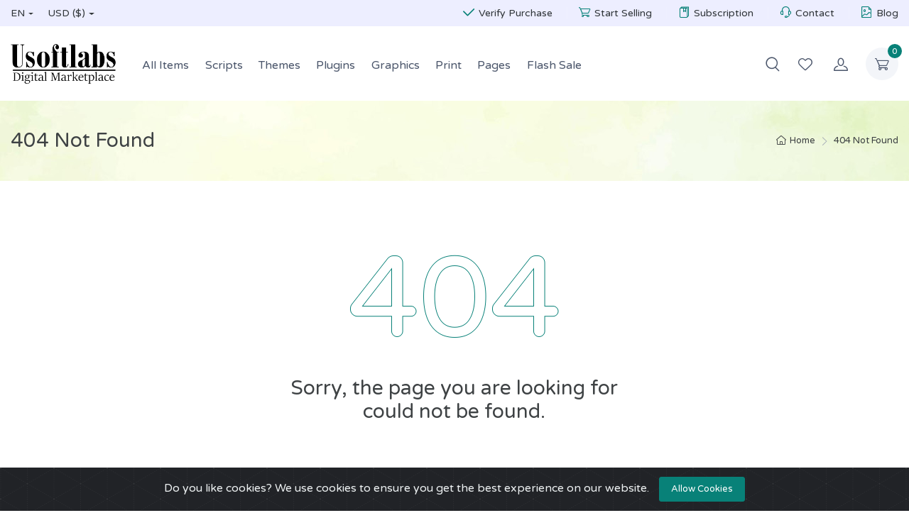

--- FILE ---
content_type: text/html; charset=UTF-8
request_url: https://usoftlabs.com/shop/subcategory/resume-design
body_size: 13620
content:
<!DOCTYPE HTML> <html lang="en"> <head> <title>USoftLabs - 404 Not Found</title> <meta name="description" content="Join our digital products marketplace to access a diverse selection of eBooks, tools, and resources. Unlock your potential with the best digital offerings." /> <meta name="keywords" content="digital products to sell,digital products,sell digital products,how to sell digital products,what are digital products,selling digital products" /> <meta name="robots" content="index,follow" /> <meta property="og:title" content="USoftLabs" /> <meta property="og:type" content="og:product" /> <meta property="og:description" content="Join our digital products marketplace to access a diverse selection of eBooks, tools, and resources. Unlock your potential with the best digital offerings." /> <meta property="og:url" content="https://usoftlabs.com/shop/subcategory/resume-design" /> <meta property="og:image" content="https://usoftlabs.com/public/storage/settings/176428135511.png" /> <meta name="twitter:card" content="summary" /> <meta name="twitter:site" content="USoftLabs" /> <meta name="twitter:title" content="USoftLabs" /> <meta name="twitter:description" content="Join our digital products marketplace to access a diverse selection of eBooks, tools, and resources. Unlock your potential with the best digital offerings." /> <meta name="twitter:image" content="https://usoftlabs.com/public/storage/settings/176428135511.png" /> <link rel="canonical" href="https://usoftlabs.com/shop/subcategory/resume-design" /> <meta name="twitter:image:src" content="https://usoftlabs.com/public/storage/settings/176428135511.png"><meta http-equiv="Content-Type" content="text/html; charset=utf-8"/> <meta http-equiv="X-UA-Compatible" content="IE=edge,chrome=1"> <meta name="viewport" content="width=device-width, initial-scale=1, maximum-scale=1" /> <meta name="author" content="USoftLabs"> <meta name="csrf-token" content="gxoL5YyulmdPboE7wKT2H62gbtGp3ahIYWa4B5sq"> <meta name="_token" content="gxoL5YyulmdPboE7wKT2H62gbtGp3ahIYWa4B5sq" /> <meta http-equiv="Cache-control" content="public"> <link rel="apple-touch-icon" href="https://usoftlabs.com/public/storage/settings/1764281355.ico"> <link rel="icon" href="https://usoftlabs.com/public/storage/settings/1764281355.ico" type="image/x-icon"> <link rel="shortcut icon" href="https://usoftlabs.com/public/storage/settings/1764281355.ico" type="image/x-icon"> <link rel="stylesheet" media="screen" href="https://usoftlabs.com/resources/views/theme/css/vendor.min.css"> <link rel="stylesheet" media="screen" href="https://usoftlabs.com/resources/views/theme/css/theme.min.css"> <style type="text/css"> @import url("https://fonts.googleapis.com/css?family=Varela Round");
html, body, div,  applet, object,
iframe, p, blockquote,
pre, a, abbr, acronym, address, big, cite,
code, del, dfn, em, img, ins, kbd, q, s, samp,
small, strike, strong, sub, sup, tt, var, b,
u, center, dl, dt, dd, ol, ul, li, fieldset,
form, label, legend, table, caption, tbody,
tfoot, thead, tr, th, td, article, aside,
canvas, details, embed, figure, figcaption,
footer, header, hgroup, menu, nav, output, ruby,
section, summary, time, mark, audio, video {
		
		font-family: 'Varela Round', sans-serif !important;
		font-size: inherit;
		line-height:inherit;
} </style> <style type="text/css"> .theme-primary
{
background:#EDEEFF !important;
}
.text-color
{
color:#149A9A;
}
.text-color:hover
{
color:#003A37;
}
.btn-primary
{
color:#fff;background-color:#088178;border-color:#088178;box-shadow:none;
}
.stylised-play, .stylised-pause { width: 166px; height: 72px; background-color: #088178; position: absolute; left: 0; text-align: center; padding-top: 24px; padding-left: 20px; cursor: pointer; }
.stylised-restart { background-color: #088178;}
.stylised-play:active, .stylised-pause:active, .stylised-restart:active { background-color: #088178; }
.stylised-time-progress { height: 72px; background-color: #088178; cursor: pointer; }
.term_text h1
{
color:#088178 !important;
text-align:center !important;
font-size:30px;
border:3px solid #E3E9EF;
padding:20px;
border-radius:5px;
}
.btn-primary:hover
{
color:#fff;background-color:#003A37;border-color:#003A37;
}
.btn-primary:focus,.btn-primary.focus
{
color:#fff;background-color:#003A37;border-color:#003A37;box-shadow:none,0 0 0 0 rgba(254,128,128,0.5);
}
.widget-list-link:hover,.jplist-selected
{
color:#088178 !important;
}
.ui-widget-header
{
background:#088178 !important;
}
.ui-widget-content
{
border:1px solid #088178 !important;
}
.link-color
{
color:#088178 !important;
}
.form-control:focus{color:#4b566b;background-color:#fff;border-color:#088178 !important;outline:0;}
.bg-primary{background-color:#088178 !important}a.bg-primary:hover,a.bg-primary:focus,button.bg-primary:hover,button.bg-primary:focus{background-color:#003A37 !important}
.btn-primary:not(:disabled):not(.disabled):active,.btn-primary:not(:disabled):not(.disabled).active,.show>.btn-primary.dropdown-toggle{color:#fff;background-color:#003A37;border-color:#fe2a2b}
.navbar-light .navbar-nav .show>.nav-link,.navbar-light .navbar-nav .active>.nav-link,.navbar-light .navbar-nav .nav-link.show,.navbar-light .navbar-nav .nav-link.active{color:#088178;}
.navbar-light .navbar-nav .nav-link:hover,.navbar-light .navbar-nav .nav-link:focus{color:#088178;}
a:hover{color:#088178;text-decoration:none}
.dropdown-item:hover,.dropdown-item:focus{color:#088178;text-decoration:none;background-color:rgba(0,0,0,0)}.dropdown-item.active,.dropdown-item:active{color:#088178;text-decoration:none;background-color:rgba(0,0,0,0)}
.text-primary{color:#088178 !important}
.dropdown-menu li:hover>.dropdown-item{color:#088178}.dropdown-menu .active>.dropdown-item{color:#088178}
.navbar-light .nav-item:hover .nav-link:not(.disabled),.navbar-light .nav-item:hover .nav-link:not(.disabled)>i{color:#088178;}.navbar-light .nav-item.active .nav-link:not(.disabled)>i,.navbar-light .nav-item.show .nav-link:not(.disabled)>i,.navbar-light .nav-item.dropdown .nav-link:focus:not(.disabled)>i{color:#088178;}
.bg-dark{background-color:#EDEEFF !important}a.bg-dark:hover,a.bg-dark:focus,button.bg-dark:hover,button.bg-dark:focus{background-color:#EDEEFF !important}
.topbar-dark .topbar-text>i,.topbar-dark .topbar-link>i{color:#088178}
.navbar-tool .navbar-tool-label{position:absolute;top:-.3125rem;right:-.3125rem;width:1.25rem;height:1.25rem;border-radius:50%;background-color:#088178;color:#fff;font-size:.75rem;font-weight:500;text-align:center;line-height:1.25rem}
.btn-outline-accent{color:#ffffff; background:#088178}
.btn-outline-accent:hover{color:#fff;background-color:#149A9A;border-color:#149A9A}
.product-title>a:hover{color:#088178}
.text-accent{color:#303538;}
.carprice
{
width:60px;
}
#coster
{
color:#149A9A !important;
border:0px;
cursor:default;
width:80px;

}
#coster-right
{
color:#149A9A !important;
border:0px;
cursor:default;
width:80px;
text-align:right;

}
#cart_subtotal
{

border:0px;
cursor:default;
text-align:right;
}
.textmoves
{
margin-left:30px;
}
#cart_total
{

border:0px;
cursor:default;
text-align:center;



}
.fa-plus,
.fa-minus {
  font-size: 14px !important;
  color: #fff;
  padding: 2px;
  font-weight:normal !important;
  background-color:#149A9A !important;
  
}
#coster:focus,#cart_subtotal:focus,#cart_total:focus
{
outline: none;
}
table.basket-tbl td input.qty,
table.result-tbl td input.qty {
  width: 30%;
  background-color: #ffffff;
  border: 1px solid #999999;
  height: 42px;
  margin-right: 2%;
  float: left;
  text-align: right;
  padding-right: 5px;
}
table.basket-tbl .outer-button,
table.result-tbl .outer-button {
  width: 68%;
  float: right;
  margin-top: -2px;
}
.rreadonly:focus{
        outline: none;
		
		
    }
.bg-faded-accent{background-color:#DFF8F6 !important}
.price-old
{
color:#303538;
font-size:12px;
}
.turn-page .turn-ul li:hover, .turn-page .turn-ul li:active {
  background: #088178 !important;
  color: #fff;
}
.turn-page .turn-ul li.on {
  background: #088178 !important;
  color: #fff;
}
.btn-wishlist:hover{color:#088178}
.flash-sale .price-badge { background:#DFF8F6; color:#303538; }
.widget-product-title:hover>a{color:#088178}
.blog-entry-title>a:hover{color:#088178}
.breadcrumb-item>a:hover{color:#088178;text-decoration:none}
.homeblog img
{
height:170px;
object-fit:cover;
width:100%;
}
.bg-darker{background-color:#EDEEFF !important; border-top: 1px solid #CDCEDC;}
a{color:#088178;text-decoration:none;background-color:transparent}
.display-404{color:#fff;font-size:10rem;text-shadow:-0.0625rem 0 #088178,0 0.0625rem #088178,0.0625rem 0 #088178,0 -0.0625rem #088178}
.red
{
width: 100%;
margin-top: .25rem;
font-size: 80%;
color: #f34770;
}
.countdown-timer ul li
{
list-style:none;
display:inline-block;
background:#149A9A;
color:#FFFFFF;
text-align:center;
min-width:70px;
opacity:0.6;
}
.ui-state-default, .ui-widget-content .ui-state-default, .ui-widget-header .ui-state-default
{
border: 0px !important;
    border-radius: 50%;
    box-shadow: 0 0.125rem 0.5625rem -0.125rem rgb(0 0 0 / 25%);

    

}
.ui-state-hover, .ui-widget-content .ui-state-hover, .ui-widget-header .ui-state-hover, .ui-state-focus, .ui-widget-content .ui-state-focus, .ui-widget-header .ui-state-focus
{
border: 0px !important;
}
.range-price {
    border: 0;
    color: #088178 !important;
    font-weight: bold;
    font-size: 16px;
    margin-bottom: 14px;
}
.lato{}.jplist-panel .jplist-pagination{cursor:pointer;float:right;line-height:30px}
.jplist-panel .jplist-pagination button{list-style: none;
    float: left;
    width: 38px;
    height: 36px;
    line-height: 36px;
    text-align: center;
    border: 1px solid #54667a;
    margin-left: -1px;
    cursor: pointer;
    background: #fff;}
	.jplist-label 
    { 
    height: 36px !important;
    line-height: 38px !important;
	border: 1px solid #54667a !important;
    margin-left: -1px;
    cursor: pointer !important;
    background: #fff !important;
	border-radius:0px !important;
	font-size:13px;
	padding-left:5px;
	padding-right:5px;
	float:right;
	color:#149A9A;
	}
.jplist-panel button { border-radius:0px !important; box-shadow:0px !important; text-shadow:none !important; margin:10px 5px 0 0 !important; }	
.jplist-panel .jplist-pagination .jplist-current{color: #fff; background:#088178 !important;}
.jplist-panel .jplist-pagination .jplist-pagingprev,.jplist-panel .jplist-pagination .jplist-pagingmid,.jplist-panel .jplist-pagination .jplist-pagingnext{float:left}.jplist-panel .jplist-pagination .jplist-pagingprev button,.jplist-panel .jplist-pagination .jplist-pagingnext button{font-size:20px;}.jplist-one-page{display:none}.jplist-empty{display:none}
.customlable {
    float: right !important;
}
.btn-outline-accent:focus, .btn-outline-accent.focus
{
background-color:#088178 !important;
}
.nav-tabs .nav-link.active,.nav-tabs .nav-item.show .nav-link{color:#088178;background-color:rgba(0,0,0,0);border-color:#088178}
.nav-tabs .nav-link.active::before{background-color:#088178}
.nav-tabs .nav-link:hover{color:#088178}
.custom-control-input:checked ~ .custom-control-label::before{color:#fff;border-color:#088178;background-color:#088178;box-shadow:none}
.btn-primary.btn-shadow{}
.review_tag {
  background: #088178;
  -webkit-border-radius: 200px;
          border-radius: 200px;
  line-height: 30px;
  padding: 0 12px;
  color: #fff;
  font-weight: 500;
  margin-left: 10px;
}
.custom_radio
{
color: #fff;
border-color: #088178;
background-color: #088178;
box-shadow: none;
}
.nav-link-style:hover{color:#088178;}
.cz-range-slider-ui .noUi-connect{background-color:#088178}
.dropdown-content a:hover
{
color:#149A9A;
}
.single-price-item:hover {
	border: 5px solid #088178;
}
.single-price-item p b {
	font-size: 35px;
	color: #149A9A;
	margin-right: 10px;
}
.single-price-item h5:before {
	position: absolute;
	content: "";
	width: 54px;
	height: 2px;
	bottom: -10px;
	left: 0;
	right: 0;
	background: #149A9A;
	margin: 0 auto;
}
.main-btn {
	display: inline-block;
	background: #088178;
	color: #ffffff;
	font-size: 16px;
	font-weight: 500;
	letter-spacing: 1px;
	text-transform: capitalize;
	padding: 14px 28px;
	text-align: center;
	vertical-align: middle;
	cursor: pointer;
	border-radius: 5px;
	-webkit-transition: .3s;
	transition: .3s;
}
.main-btn:hover {
	background-color: #003A37;
	color: #fff;
}
#boxradio input[type=radio]:checked + label 
{
  
  border: 1px solid #088178 !important;
  
}
#boxradio input[type=radio]:checked + label::after {
  color: #3d3f43;
  border: 2px solid #088178 !important;
  content: url("https://usoftlabs.com/resources/views/assets/icon.png");
  position: absolute;
  top: -25px;
  left: 50%;
  transform: translateX(-50%);
  height: 50px;
  width: 50px;
  line-height: 70px;
  text-align: center;
  border-radius: 50%;
  background: white;
  box-shadow: 0px 2px 5px -2px rgba(0, 0, 0, 0.25);
}
.ajax-load
{
  width: 100%;
}
.textleft
{
text-align:left;
}
@media only screen and (max-width: 43em) {
table.basket-tbl .outer-button {
    margin-top: 0;
  }
}
.height-50
{
height:50px;

}
.height-10
{
height:10px;

}
.pricemove
{
display:inline-block;
color:#149A9A !important;
}  
.stockqty .bvalidator-red-tooltip
{
left:-200px !important;
}
.stockqty .bvalidator-red-tooltip .bvalidator-red-arrow
{
right:15px !important;
left:auto !important;
}
.demo .ui-widget.ui-widget-content
{
overflow-y:inherit !important;
overflow-x:inherit !important;
max-height:5px !important;
}
.ui-slider-horizontal .ui-slider-handle
{
top:-0.6em !important;
}
.mobile_content .menu_icon {
  background: #088178 !important;
  padding: 0 20px;
  line-height: 60px;
  color: white;
  display: none;
  font-size: 15px;
  cursor: pointer;
}
.dropdowns {
  position: absolute;
  min-width: 271px;
  background: #fff;
  /*padding: 19px 30px;*/
  z-index: 9;
  visibility: hidden;
  opacity: 0;
  -webkit-transition: 0.3s ease;
  -o-transition: 0.3s ease;
  transition: 0.3s ease;
  border-top: 1px solid #088178 !important;
  -webkit-border-radius: 0 0 4px 4px;
          border-radius: 0 0 4px 4px;
  -webkit-box-shadow: 0 5px 40px rgba(82, 85, 90, 0.2);
          box-shadow: 0 5px 40px rgba(82, 85, 90, 0.2);
  /* dropdown menu */
}
.dropdowns:before {
  content: '';
  position: absolute;
  border-left: 10px solid transparent;
  border-right: 10px solid transparent;
  border-bottom: 10px solid #088178 !important;
  bottom: 100%;
}
.dropdowns.dropdown--author ul li a:hover {
  
  color: #088178 !important;
}
.dropdowns
{
min-width:250px !important;
}
.mainmenu__menu .navbar-nav > li:hover > a{
color:#fff !important;
}
.mainmenu__menu .navbar-nav > li:hover {
  color:#fff !important;
  background:#088178 !important;
}
.author__notification_area ul li .notification_count.purch {
  background: #088178 !important;
}
.radius-left:hover,.radius-right:hover
{
background:#088178 !important;
color:#fff;
}
.login-btn .radius-right
{
left:-10px;
}
.autor__info .ammount {
  color: #088178 !important;
  font-size: 15px;
  font-weight: 400;
}
.author__avatar img
{
max-width:44px;
}
.dropdowns.dropdown--cart .cart_area .cart_action .go_cart {
  
  background: #333333 !important;
}
.dropdowns.dropdown--cart .cart_area .cart_action .go_checkout {
    background: #088178 !important;
}
.dropdowns.dropdown--cart .cart_area .cart_action a {
  width: 50%;
  float: left;
  display: block;
  text-align: center;
  padding: 23px 25px;
  color: #fff;
}
.product__action p
{
color: #088178 !important;
}
.theme-color
{
color:#088178 !important;
}
#my-welcome-message .header {
background:#232F3E !important;
}
#my-welcome-message h3,#fvpp-close
{
color:#FFFFFF !important;
}
.topbar-dark .topbar-link:hover{color:#088178 !important;}
.topbar-dark .show .topbar-link{color:#088178 !important;}
.free-item-container
{
background:#EDEEFF !important;
padding:30px;
}
.feature-panel span
{
font-size:40px;
color:#088178;
}
.capital-letter
{
text-transform:capitalize;
}
body.dark .btn-outline-danger
{
border-color:#088178 !important;
background:#088178 !important;
}
body.dark #coupon_form .btn-secondary
{
background:#088178 !important;
color:#ffffff !important;
}
.custom-form-check-input {
  height: 16px;
  width: 16px;
  margin: 0;
  padding: 0;
  opacity: 1;
  appearance: none;
  border: 1px solid #088178;
  border-radius: 3px;
  background: #fff;
  position: relative;
  top:4px;
  
}
.custom-form-check-input:checked {
  border: 2px solid #088178;
  background: #088178;
} </style> <link href="https://usoftlabs.com/resources/views/theme/cookie/cookiealert.css" rel="stylesheet" type="text/css"/> <link rel="stylesheet" href="https://usoftlabs.com/resources/views/theme/animate/aos.css" /> <link rel="stylesheet" href="https://usoftlabs.com/resources/views/theme/autosearch/jquery-ui.css"> <link rel="stylesheet" href="https://usoftlabs.com/resources/views/theme/css/font-awesome.min.css"> <link rel="stylesheet" href="https://usoftlabs.com/resources/views/theme/validate/themes/red/red.css" /> <link rel="stylesheet" href="https://usoftlabs.com/resources/views/theme/pagination/pagination.css"> <link type="text/css" href="https://usoftlabs.com/resources/views/theme/countdown/jquery.countdown.css?v=1.0.0.0" rel="stylesheet"> <link rel="stylesheet" type="text/css" href="https://usoftlabs.com/resources/views/theme/video/video.css"> <link rel="stylesheet" href="https://usoftlabs.com/resources/views/admin/template/datepicker/picker.css"> <link href="https://usoftlabs.com/resources/views/admin/template/dragdrop/css/jquery.filer.css" rel="stylesheet"> <link rel="stylesheet" href="https://usoftlabs.com/resources/views/theme/mp3/css/stylised.css" /> <link href="https://usoftlabs.com/resources/views/theme/emojione/emojione.picker.css" rel="stylesheet" type="text/css"> <link rel="stylesheet" type="text/css" href="https://usoftlabs.com/resources/views/admin/template/dropzone/min/dropzone.min.css"> <link rel="stylesheet" href="https://usoftlabs.com/resources/views/assets/style.css"> <link rel="stylesheet" href="https://usoftlabs.com/resources/views/theme/stripe/stripe.css"> <!-- google ads --> <script async src="https://pagead2.googlesyndication.com/pagead/js/adsbygoogle.js"></script> <script> (adsbygoogle = window.adsbygoogle || []).push({}); </script> <!-- google ads --> <link rel="stylesheet" href="https://usoftlabs.com/resources/views/theme/filter/jplist.core.min.css"> <link rel="stylesheet" href="https://usoftlabs.com/resources/views/theme/filter/jplist.jquery-ui-bundle.min.css"> <link rel="stylesheet" href="https://usoftlabs.com/resources/views/theme/filter/jquery-ui.css" /> <!-- Web Application Manifest --> <link rel="manifest" href="https://usoftlabs.com/manifest.json"> <!-- Chrome for Android theme color --> <meta name="theme-color" content="#FF5A5F"> <!-- Add to homescreen for Chrome on Android --> <meta name="mobile-web-app-capable" content="yes"> <meta name="application-name" content="Selling Items"> <link rel="icon" sizes="512x512" href="images/icons/16886251148.png"> <!-- Add to homescreen for Safari on iOS --> <meta name="apple-mobile-web-app-capable" content="yes"> <meta name="apple-mobile-web-app-status-bar-style" content="black"> <meta name="apple-mobile-web-app-title" content="Selling Items"> <link rel="apple-touch-icon" href="images/icons/16886251148.png"> <link href="images/icons/16886251149.png" media="(device-width: 320px) and (device-height: 568px) and (-webkit-device-pixel-ratio: 2)" rel="apple-touch-startup-image" /> <link href="images/icons/168862511410.png" media="(device-width: 375px) and (device-height: 667px) and (-webkit-device-pixel-ratio: 2)" rel="apple-touch-startup-image" /> <link href="images/icons/168862511413.png" media="(device-width: 621px) and (device-height: 1104px) and (-webkit-device-pixel-ratio: 3)" rel="apple-touch-startup-image" /> <link href="images/icons/168862511412.png" media="(device-width: 375px) and (device-height: 812px) and (-webkit-device-pixel-ratio: 3)" rel="apple-touch-startup-image" /> <link href="images/icons/168862511411.png" media="(device-width: 414px) and (device-height: 896px) and (-webkit-device-pixel-ratio: 2)" rel="apple-touch-startup-image" /> <link href="images/icons/168862511414.png" media="(device-width: 414px) and (device-height: 896px) and (-webkit-device-pixel-ratio: 3)" rel="apple-touch-startup-image" /> <link href="images/icons/168862511415.png" media="(device-width: 768px) and (device-height: 1024px) and (-webkit-device-pixel-ratio: 2)" rel="apple-touch-startup-image" /> <link href="images/icons/168862511416.png" media="(device-width: 834px) and (device-height: 1112px) and (-webkit-device-pixel-ratio: 2)" rel="apple-touch-startup-image" /> <link href="images/icons/168862511417.png" media="(device-width: 834px) and (device-height: 1194px) and (-webkit-device-pixel-ratio: 2)" rel="apple-touch-startup-image" /> <link href="images/icons/168862511418.png" media="(device-width: 1024px) and (device-height: 1366px) and (-webkit-device-pixel-ratio: 2)" rel="apple-touch-startup-image" /> <!-- Tile for Win8 --> <meta name="msapplication-TileColor" content="#213E66"> <meta name="msapplication-TileImage" content="images/icons/16886251148.png"> <script type="text/javascript"> // Initialize the service worker
    if ('serviceWorker' in navigator) {
        navigator.serviceWorker.register('serviceworker.js', {
            scope: '.'
        }).then(function (registration) {
            // Registration was successful
            console.log('Laravel PWA: ServiceWorker registration successful with scope: ', registration.scope);
        }, function (err) {
            // registration failed :(
            console.log('Laravel PWA: ServiceWorker registration failed: ', err);
        });
    } </script></head> <body class=""> <header class="bg-light box-shadow-sm navbar-sticky"> <!-- Topbar--> <div class="topbar topbar-dark bg-dark"> <div class="container"> <div> <div class="topbar-text dropdown disable-autohide"><a class="topbar-link dropdown-toggle capletter" href="javascript:void(0);" data-toggle="dropdown">en</a> <ul class="dropdown-menu"> <li><a class="dropdown-item pb-1" href="https://usoftlabs.com/language/en">English</a></li> <li><a class="dropdown-item pb-1" href="https://usoftlabs.com/language/es">Spanish</a></li> <li><a class="dropdown-item pb-1" href="https://usoftlabs.com/language/ar">Arabic</a></li> </ul> </div> <div class="topbar-text dropdown disable-autohide"><a class="topbar-link dropdown-toggle capletter" href="javascript:void(0);" data-toggle="dropdown">USD ($)</a> <ul class="dropdown-menu"> <li><a class="dropdown-item pb-1" href="https://usoftlabs.com/currency/USD">USD ($)</a></li> <li><a class="dropdown-item pb-1" href="https://usoftlabs.com/currency/EUR">EUR (€)</a></li> <li><a class="dropdown-item pb-1" href="https://usoftlabs.com/currency/GBP">GBP (£)</a></li> </ul> </div> <div class="topbar-text text-nowrap d-none d-md-inline-block border-left border-light pl-3 ml-3"></div> </div> <div class="topbar-text dropdown d-md-none ml-auto"><a class="topbar-link dropdown-toggle" href="#" data-toggle="dropdown">Verify Purchase /  Subscription /  Contact / Blog</a> <ul class="dropdown-menu dropdown-menu-right"> <li><a class="dropdown-item" href="https://usoftlabs.com/verify"><i class="dwg-check text-muted mr-2"></i>Verify Purchase</a></li> <li><a class="dropdown-item" href="https://usoftlabs.com/start-selling"><i class="dwg-cart text-muted mr-2"></i>Start Selling</a></li> <li><a class="dropdown-item" href="https://usoftlabs.com/subscription"><i class="dwg-book text-muted mr-2"></i>Subscription</a></li> <li><a class="dropdown-item" href="https://usoftlabs.com/contact"><i class="dwg-support text-muted mr-2"></i>Contact</a></li> <li><a class="dropdown-item" href="https://usoftlabs.com/blog"><i class="dwg-image text-muted mr-2"></i>Blog</a></li> </ul> </div> <div class="d-none d-md-block ml-3 text-nowrap"> <a class="topbar-link ml-3 pl-3 d-none d-md-inline-block" href="https://usoftlabs.com/verify"><i class="dwg-check mt-n1"></i>Verify Purchase</a> <a class="topbar-link ml-3 pl-3 border-left border-light d-none d-md-inline-block" href="https://usoftlabs.com/start-selling"><i class="dwg-cart mt-n1"></i>Start Selling</a> <a class="topbar-link ml-3 border-left border-light pl-3 d-none d-md-inline-block" href="https://usoftlabs.com/subscription"><i class="dwg-book mt-n1"></i>Subscription</a> <a class="topbar-link ml-3 pl-3 border-left border-light d-none d-md-inline-block" href="https://usoftlabs.com/contact"><i class="dwg-support mt-n1"></i>Contact</a> <a class="topbar-link ml-3 border-left border-light pl-3 d-none d-md-inline-block" href="https://usoftlabs.com/blog"><i class="dwg-image mt-n1"></i>Blog</a> </div> </div> </div> <!-- Remove "navbar-sticky" class to make navigation bar scrollable with the page.--> <div class="navbar-sticky"> <div class="navbar navbar-expand-lg navbar-light bg-light"> <div class="container"> <a class="navbar-brand d-none d-sm-block mr-4 order-lg-1" href="https://usoftlabs.com" style="min-width: 7rem;"> <img class="lazy" width="150" height="40" src="https://usoftlabs.com/public/storage/settings/176428135511.png"  alt="USoftLabs"/> </a> <a class="navbar-brand d-sm-none mr-2 order-lg-1" href="https://usoftlabs.com" style="min-width: 4.625rem;"> <img class="lazy" width="80" height="20" src="https://usoftlabs.com/public/storage/settings/176428135511.png"  alt="USoftLabs"/> </a> <div class="navbar-toolbar d-flex align-items-center order-lg-3"> <button class="navbar-toggler" type="button" data-toggle="collapse" data-target="#navbarCollapse"><span class="navbar-toggler-icon"></span></button><a class="navbar-tool d-none d-lg-flex" href="#searchBox" data-toggle="collapse" role="button" aria-expanded="false" aria-controls="searchBox"><span class="navbar-tool-tooltip">Search</span> <div class="navbar-tool-icon-box"><i class="navbar-tool-icon dwg-search"></i></div></a> <a class="navbar-tool d-none d-lg-flex" href="https://usoftlabs.com/favourites"><span class="navbar-tool-tooltip">Favourites</span> <div class="navbar-tool-icon-box"><i class="navbar-tool-icon dwg-heart"></i></div></a> <a class="navbar-tool ml-1 mr-n1" href="https://usoftlabs.com/login"><span class="navbar-tool-tooltip">account</span> <div class="navbar-tool-icon-box"><i class="navbar-tool-icon dwg-user"></i></div></a> <div class="navbar-tool dropdown ml-3"><a class="navbar-tool-icon-box bg-secondary dropdown-toggle" href="https://usoftlabs.com/cart"><span class="navbar-tool-label">0</span><i class="navbar-tool-icon dwg-cart"></i></a> <!-- Cart dropdown--> </div> </div> <div class="collapse navbar-collapse mr-auto order-lg-2" id="navbarCollapse"> <!-- Search--> <div class="input-group-overlay d-lg-none my-3"> <div class="input-group-prepend-overlay"><span class="input-group-text"><i class="dwg-search"></i></span></div> <form action="https://usoftlabs.com/shop" id="search_form1" method="post"  enctype="multipart/form-data"> <input type="hidden" name="_token" value="gxoL5YyulmdPboE7wKT2H62gbtGp3ahIYWa4B5sq" autocomplete="off"> <input class="form-control prepended-form-control" type="text" name="product_item" placeholder="Search your products..."> </form> </div> <!-- Primary menu--> <ul class="navbar-nav"> <li class="nav-item dropdown d-none d-md-block"><a class="nav-link dropdown-toggle" href="https://usoftlabs.com/shop">All Items</a> <ul class="dropdown-menu"> <li><a class="dropdown-item" href="https://usoftlabs.com/featured-items">Featured Items</a></li> <li><a class="dropdown-item" href="https://usoftlabs.com/free-items">Free Items</a></li> <li><a class="dropdown-item" href="https://usoftlabs.com/new-releases">New Releases</a></li> <li><a class="dropdown-item" href="https://usoftlabs.com/popular-items">Popular Items</a></li> <li><a class="dropdown-item" href="https://usoftlabs.com/subscriber-downloads">Subscriber Downloads</a></li> <li><a class="dropdown-item" href="https://usoftlabs.com/top-authors">Top Authors</a></li> </ul> </li> <li class="nav-item dropdown d-none d-md-block"><a class="nav-link dropdown-toggle" href="https://usoftlabs.com/shop/category/scripts">Scripts</a> <ul class="dropdown-menu"> <li><a class="dropdown-item" href="https://usoftlabs.com/shop/subcategory/skins">Skins</a></li> <li><a class="dropdown-item" href="https://usoftlabs.com/shop/subcategory/net">.NET</a></li> <li><a class="dropdown-item" href="https://usoftlabs.com/shop/subcategory/html5">HTML5</a></li> <li><a class="dropdown-item" href="https://usoftlabs.com/shop/subcategory/css">CSS</a></li> <li><a class="dropdown-item" href="https://usoftlabs.com/shop/subcategory/php-scripts">PHP Scripts</a></li> <li><a class="dropdown-item" href="https://usoftlabs.com/shop/subcategory/javascript">JavaScript</a></li> </ul> </li> <li class="nav-item dropdown d-none d-md-block"><a class="nav-link dropdown-toggle" href="https://usoftlabs.com/shop/category/themes">Themes</a> <ul class="dropdown-menu"> <li><a class="dropdown-item" href="https://usoftlabs.com/shop/subcategory/tumblr">Tumblr</a></li> <li><a class="dropdown-item" href="https://usoftlabs.com/shop/subcategory/prestashop">PrestaShop</a></li> <li><a class="dropdown-item" href="https://usoftlabs.com/shop/subcategory/opencart">OpenCart</a></li> <li><a class="dropdown-item" href="https://usoftlabs.com/shop/subcategory/drupal">Drupal</a></li> <li><a class="dropdown-item" href="https://usoftlabs.com/shop/subcategory/magento">Magento</a></li> <li><a class="dropdown-item" href="https://usoftlabs.com/shop/subcategory/joomla">Joomla</a></li> <li><a class="dropdown-item" href="https://usoftlabs.com/shop/subcategory/muse">Muse</a></li> <li><a class="dropdown-item" href="https://usoftlabs.com/shop/subcategory/bootstrap">Bootstrap</a></li> <li><a class="dropdown-item" href="https://usoftlabs.com/shop/subcategory/htmlcss">HTML/CSS</a></li> <li><a class="dropdown-item" href="https://usoftlabs.com/shop/subcategory/wordpress">WordPress</a></li> </ul> </li> <li class="nav-item dropdown d-none d-md-block"><a class="nav-link dropdown-toggle" href="https://usoftlabs.com/shop/category/plugins">Plugins</a> <ul class="dropdown-menu"> <li><a class="dropdown-item" href="https://usoftlabs.com/shop/subcategory/ubercart">Ubercart</a></li> <li><a class="dropdown-item" href="https://usoftlabs.com/shop/subcategory/zen-cart">Zen Cart</a></li> <li><a class="dropdown-item" href="https://usoftlabs.com/shop/subcategory/virtuemart">VirtueMart</a></li> <li><a class="dropdown-item" href="https://usoftlabs.com/shop/subcategory/concrete5">Concrete5</a></li> <li><a class="dropdown-item" href="https://usoftlabs.com/shop/subcategory/prestashop">Prestashop</a></li> <li><a class="dropdown-item" href="https://usoftlabs.com/shop/subcategory/oscommerce">osCommerce</a></li> <li><a class="dropdown-item" href="https://usoftlabs.com/shop/subcategory/expressionengine">ExpressionEngine</a></li> <li><a class="dropdown-item" href="https://usoftlabs.com/shop/subcategory/opencart">OpenCart</a></li> <li><a class="dropdown-item" href="https://usoftlabs.com/shop/subcategory/drupal">Drupal</a></li> <li><a class="dropdown-item" href="https://usoftlabs.com/shop/subcategory/joomla">Joomla</a></li> <li><a class="dropdown-item" href="https://usoftlabs.com/shop/subcategory/magento-extensions">Magento Extensions</a></li> <li><a class="dropdown-item" href="https://usoftlabs.com/shop/subcategory/wordpress-plugins">WordPress Plugins</a></li> </ul> </li> <li class="nav-item dropdown d-none d-md-block"><a class="nav-link dropdown-toggle" href="https://usoftlabs.com/shop/category/graphics">Graphics</a> <ul class="dropdown-menu"> <li><a class="dropdown-item" href="https://usoftlabs.com/shop/subcategory/web-elements">Web Elements</a></li> <li><a class="dropdown-item" href="https://usoftlabs.com/shop/subcategory/textures">Textures</a></li> <li><a class="dropdown-item" href="https://usoftlabs.com/shop/subcategory/product-mockups">Product Mock-Ups</a></li> <li><a class="dropdown-item" href="https://usoftlabs.com/shop/subcategory/patterns">Patterns</a></li> <li><a class="dropdown-item" href="https://usoftlabs.com/shop/subcategory/objects">Objects</a></li> <li><a class="dropdown-item" href="https://usoftlabs.com/shop/subcategory/illustrations">Illustrations</a></li> <li><a class="dropdown-item" href="https://usoftlabs.com/shop/subcategory/icons">Icons</a></li> </ul> </li> <li class="nav-item dropdown d-none d-md-block"><a class="nav-link dropdown-toggle" href="https://usoftlabs.com/shop/category/print">Print</a> <ul class="dropdown-menu"> <li><a class="dropdown-item" href="https://usoftlabs.com/shop/subcategory/other">Other</a></li> <li><a class="dropdown-item" href="https://usoftlabs.com/shop/subcategory/cards-and-invites">Cards &amp; Invites</a></li> <li><a class="dropdown-item" href="https://usoftlabs.com/shop/subcategory/newsletters">Newsletters</a></li> <li><a class="dropdown-item" href="https://usoftlabs.com/shop/subcategory/stationery">Stationery</a></li> <li><a class="dropdown-item" href="https://usoftlabs.com/shop/subcategory/magazines">Magazines</a></li> <li><a class="dropdown-item" href="https://usoftlabs.com/shop/subcategory/logos">Logos</a></li> <li><a class="dropdown-item" href="https://usoftlabs.com/shop/subcategory/resumes">Resumes</a></li> <li><a class="dropdown-item" href="https://usoftlabs.com/shop/subcategory/flyers">Flyers</a></li> <li><a class="dropdown-item" href="https://usoftlabs.com/shop/subcategory/brochures">Brochures</a></li> <li><a class="dropdown-item" href="https://usoftlabs.com/shop/subcategory/business-cards">Business Cards</a></li> </ul> </li> <li class="nav-item dropdown d-md-none"><a class="nav-link dropdown-toggle" href="https://usoftlabs.com/shop" data-toggle="dropdown">All Items</a> <ul class="dropdown-menu"> <li><a class="dropdown-item" href="https://usoftlabs.com/featured-items">Featured Items</a></li> <li><a class="dropdown-item" href="https://usoftlabs.com/free-items">Free Items</a></li> <li><a class="dropdown-item" href="https://usoftlabs.com/new-releases">New Releases</a></li> <li><a class="dropdown-item" href="https://usoftlabs.com/popular-items">Popular Items</a></li> <li><a class="dropdown-item" href="https://usoftlabs.com/subscriber-downloads">Subscriber Downloads</a></li> <li><a class="dropdown-item" href="https://usoftlabs.com/top-authors">Top Authors</a></li> </ul> </li> <li class="nav-item dropdown d-md-none"><a class="nav-link dropdown-toggle" href="https://usoftlabs.com/shop/category/scripts" data-toggle="dropdown">Scripts</a> <ul class="dropdown-menu"> <li><a class="dropdown-item" href="https://usoftlabs.com/shop/subcategory/skins">Skins</a></li> <li><a class="dropdown-item" href="https://usoftlabs.com/shop/subcategory/net">.NET</a></li> <li><a class="dropdown-item" href="https://usoftlabs.com/shop/subcategory/html5">HTML5</a></li> <li><a class="dropdown-item" href="https://usoftlabs.com/shop/subcategory/css">CSS</a></li> <li><a class="dropdown-item" href="https://usoftlabs.com/shop/subcategory/php-scripts">PHP Scripts</a></li> <li><a class="dropdown-item" href="https://usoftlabs.com/shop/subcategory/javascript">JavaScript</a></li> </ul> </li> <li class="nav-item dropdown d-md-none"><a class="nav-link dropdown-toggle" href="https://usoftlabs.com/shop/category/themes" data-toggle="dropdown">Themes</a> <ul class="dropdown-menu"> <li><a class="dropdown-item" href="https://usoftlabs.com/shop/subcategory/tumblr">Tumblr</a></li> <li><a class="dropdown-item" href="https://usoftlabs.com/shop/subcategory/prestashop">PrestaShop</a></li> <li><a class="dropdown-item" href="https://usoftlabs.com/shop/subcategory/opencart">OpenCart</a></li> <li><a class="dropdown-item" href="https://usoftlabs.com/shop/subcategory/drupal">Drupal</a></li> <li><a class="dropdown-item" href="https://usoftlabs.com/shop/subcategory/magento">Magento</a></li> <li><a class="dropdown-item" href="https://usoftlabs.com/shop/subcategory/joomla">Joomla</a></li> <li><a class="dropdown-item" href="https://usoftlabs.com/shop/subcategory/muse">Muse</a></li> <li><a class="dropdown-item" href="https://usoftlabs.com/shop/subcategory/bootstrap">Bootstrap</a></li> <li><a class="dropdown-item" href="https://usoftlabs.com/shop/subcategory/htmlcss">HTML/CSS</a></li> <li><a class="dropdown-item" href="https://usoftlabs.com/shop/subcategory/wordpress">WordPress</a></li> </ul> </li> <li class="nav-item dropdown d-md-none"><a class="nav-link dropdown-toggle" href="https://usoftlabs.com/shop/category/plugins" data-toggle="dropdown">Plugins</a> <ul class="dropdown-menu"> <li><a class="dropdown-item" href="https://usoftlabs.com/shop/subcategory/ubercart">Ubercart</a></li> <li><a class="dropdown-item" href="https://usoftlabs.com/shop/subcategory/zen-cart">Zen Cart</a></li> <li><a class="dropdown-item" href="https://usoftlabs.com/shop/subcategory/virtuemart">VirtueMart</a></li> <li><a class="dropdown-item" href="https://usoftlabs.com/shop/subcategory/concrete5">Concrete5</a></li> <li><a class="dropdown-item" href="https://usoftlabs.com/shop/subcategory/prestashop">Prestashop</a></li> <li><a class="dropdown-item" href="https://usoftlabs.com/shop/subcategory/oscommerce">osCommerce</a></li> <li><a class="dropdown-item" href="https://usoftlabs.com/shop/subcategory/expressionengine">ExpressionEngine</a></li> <li><a class="dropdown-item" href="https://usoftlabs.com/shop/subcategory/opencart">OpenCart</a></li> <li><a class="dropdown-item" href="https://usoftlabs.com/shop/subcategory/drupal">Drupal</a></li> <li><a class="dropdown-item" href="https://usoftlabs.com/shop/subcategory/joomla">Joomla</a></li> <li><a class="dropdown-item" href="https://usoftlabs.com/shop/subcategory/magento-extensions">Magento Extensions</a></li> <li><a class="dropdown-item" href="https://usoftlabs.com/shop/subcategory/wordpress-plugins">WordPress Plugins</a></li> </ul> </li> <li class="nav-item dropdown d-md-none"><a class="nav-link dropdown-toggle" href="https://usoftlabs.com/shop/category/graphics" data-toggle="dropdown">Graphics</a> <ul class="dropdown-menu"> <li><a class="dropdown-item" href="https://usoftlabs.com/shop/subcategory/web-elements">Web Elements</a></li> <li><a class="dropdown-item" href="https://usoftlabs.com/shop/subcategory/textures">Textures</a></li> <li><a class="dropdown-item" href="https://usoftlabs.com/shop/subcategory/product-mockups">Product Mock-Ups</a></li> <li><a class="dropdown-item" href="https://usoftlabs.com/shop/subcategory/patterns">Patterns</a></li> <li><a class="dropdown-item" href="https://usoftlabs.com/shop/subcategory/objects">Objects</a></li> <li><a class="dropdown-item" href="https://usoftlabs.com/shop/subcategory/illustrations">Illustrations</a></li> <li><a class="dropdown-item" href="https://usoftlabs.com/shop/subcategory/icons">Icons</a></li> </ul> </li> <li class="nav-item dropdown d-md-none"><a class="nav-link dropdown-toggle" href="https://usoftlabs.com/shop/category/print" data-toggle="dropdown">Print</a> <ul class="dropdown-menu"> <li><a class="dropdown-item" href="https://usoftlabs.com/shop/subcategory/other">Other</a></li> <li><a class="dropdown-item" href="https://usoftlabs.com/shop/subcategory/cards-and-invites">Cards &amp; Invites</a></li> <li><a class="dropdown-item" href="https://usoftlabs.com/shop/subcategory/newsletters">Newsletters</a></li> <li><a class="dropdown-item" href="https://usoftlabs.com/shop/subcategory/stationery">Stationery</a></li> <li><a class="dropdown-item" href="https://usoftlabs.com/shop/subcategory/magazines">Magazines</a></li> <li><a class="dropdown-item" href="https://usoftlabs.com/shop/subcategory/logos">Logos</a></li> <li><a class="dropdown-item" href="https://usoftlabs.com/shop/subcategory/resumes">Resumes</a></li> <li><a class="dropdown-item" href="https://usoftlabs.com/shop/subcategory/flyers">Flyers</a></li> <li><a class="dropdown-item" href="https://usoftlabs.com/shop/subcategory/brochures">Brochures</a></li> <li><a class="dropdown-item" href="https://usoftlabs.com/shop/subcategory/business-cards">Business Cards</a></li> </ul> </li> <li class="nav-item dropdown"><a class="nav-link dropdown-toggle" href="javascript:void(0)" data-toggle="dropdown">Pages</a> <ul class="dropdown-menu"> <li><a class="dropdown-item" href="https://usoftlabs.com/about-us">About Us</a></li> <li><a class="dropdown-item" href="https://usoftlabs.com/faq">Faq</a></li> <li><a class="dropdown-item" href="https://usoftlabs.com/help">Help</a></li> <li><a class="dropdown-item" href="https://usoftlabs.com/privacy-policy">Privacy Policy</a></li> </ul> </li> <li class="nav-item dropdown"><a class="nav-link" href="https://usoftlabs.com/flash-sale">Flash Sale</a></li> </ul> </div> </div> </div> <!-- Search collapse--> <div class="search-box collapse" id="searchBox"> <div class="card pt-2 pb-4 border-0 rounded-0"> <div class="container"> <div class="input-group-overlay"> <div class="input-group-prepend-overlay"><span class="input-group-text"><i class="dwg-search"></i></span></div> <form action="https://usoftlabs.com/shop" id="search_form2" method="post" enctype="multipart/form-data"> <input type="hidden" name="_token" value="gxoL5YyulmdPboE7wKT2H62gbtGp3ahIYWa4B5sq" autocomplete="off"> <input class="form-control prepended-form-control" type="text" name="product_item" id="product_item_top" placeholder="Search your products..."> </form> </div> </div> </div> </div> </div> </header><section class="bg-position-center-top" style="background-image: url('https://usoftlabs.com/public/storage/settings/174308177711.jpg');"> <div class="py-4"> <div class="container d-lg-flex justify-content-between py-2 py-lg-3"> <div class="order-lg-2 mb-3 mb-lg-0 pt-lg-2"> <nav aria-label="breadcrumb"> <ol class="breadcrumb flex-lg-nowrap justify-content-center justify-content-lg-star"> <li class="breadcrumb-item"><a class="text-nowrap" href="https://usoftlabs.com"><i class="dwg-home"></i>Home</a></li> <li class="breadcrumb-item text-nowrap active" aria-current="page">404 Not Found</li> </ol> </nav> </div> <div class="order-lg-1 pr-lg-4 text-center text-lg-left"> <h1 class="h3 mb-0 text-white">404 Not Found</h1> </div> </div> </div> </section> <div class="container py-5 mb-lg-3"> <div class="row justify-content-center pt-lg-4 text-center"> <div class="col-lg-5 col-md-7 col-sm-9"> <h1 class="display-404">404</h1> <h2 class="h3 mb-4">Sorry, the page you are looking for could not be found.</h2> </div> </div> </div> <footer class="bg-dark pt-5"> <div class="container pt-2 pb-3"> <div class="row"> <div class="col-md-4 text-center text-md-left mb-4"> <div class="text-nowrap mb-3"> <a class="d-inline-block align-middle mt-n2 mr-2" href="https://usoftlabs.com"> <img class="d-block lazy" width="150" height="43"  src="https://usoftlabs.com/public/storage/settings/176428135509.png"  alt="USoftLabs"/> </a> </div> <div class="widget mt-4 text-md-nowrap text-center text-md-left"> <a class="social-btn sb-light custom-social-btn sb-facebook mr-2 mb-2" href="https://facebook.com" target="_blank"><i class="dwg-facebook"></i></a> <a class="social-btn sb-light custom-social-btn sb-twitter mr-2 mb-2" href="https://twitter.com" target="_blank"><i class="dwg-twitter"></i></a> <a class="social-btn sb-light custom-social-btn sb-pinterest mr-2 mb-2" href="https://pinterest.com" target="_blank"><i class="dwg-pinterest"></i></a> <a class="social-btn sb-light custom-social-btn sb-behance mr-2 mb-2" href="https://www.linkedin.com" target="_blank"><i class="dwg-linkedin"></i></a> <a class="social-btn sb-light custom-social-btn sb-behance mr-2 mb-2" href="https://www.instagram.com" target="_blank"><i class="dwg-instagram"></i></a> </div> </div> <!-- Mobile dropdown menu --> <div class="col-12 d-md-none text-center mb-4 pb-2"> <div class="btn-group dropdown d-block mx-auto mb-3"> <button class="btn btn-outline-light border-light dropdown-toggle" type="button" data-toggle="dropdown">Categories</button> <ul class="dropdown-menu"> <li><a class="dropdown-item" href="https://usoftlabs.com/shop/category/scripts">Scripts</a></li> <li><a class="dropdown-item" href="https://usoftlabs.com/shop/category/themes">Themes</a></li> <li><a class="dropdown-item" href="https://usoftlabs.com/shop/category/plugins">Plugins</a></li> <li><a class="dropdown-item" href="https://usoftlabs.com/shop/category/graphics">Graphics</a></li> <li><a class="dropdown-item" href="https://usoftlabs.com/shop/category/print">Print</a></li> <li><a class="dropdown-item" href="https://usoftlabs.com/shop/category/mobile-apps">Mobile Apps</a></li> </ul> </div> <div class="btn-group dropdown d-block mx-auto"> <button class="btn btn-outline-light border-light dropdown-toggle" type="button" data-toggle="dropdown">More Info</button> <ul class="dropdown-menu"> <li><a class="dropdown-item" href="https://usoftlabs.com/blog">Blog</a></li> <li><a class="dropdown-item" href="https://usoftlabs.com/contact">Contact</a></li> <li><a class="dropdown-item" href="https://usoftlabs.com/subscription">Subscription</a></li> <li><a class="dropdown-item" href="https://usoftlabs.com/shop">Shop</a></li> <li><a class="dropdown-item" href="https://usoftlabs.com/purchases">Purchases</a></li> <li><a class="dropdown-item" href="https://usoftlabs.com/favourites">Favourites</a></li> </ul> </div> </div> <!-- Desktop menu --> <div class="col-md-2 d-none d-md-block text-center text-md-left mb-4"> <div class="widget widget-links widget-light pb-2"> <h3 class="widget-title">Categories</h3> <ul class="widget-list"> <li class="widget-list-item"><a class="widget-list-link" href="https://usoftlabs.com/shop/category/scripts">Scripts</a></li> <li class="widget-list-item"><a class="widget-list-link" href="https://usoftlabs.com/shop/category/themes">Themes</a></li> <li class="widget-list-item"><a class="widget-list-link" href="https://usoftlabs.com/shop/category/plugins">Plugins</a></li> <li class="widget-list-item"><a class="widget-list-link" href="https://usoftlabs.com/shop/category/graphics">Graphics</a></li> <li class="widget-list-item"><a class="widget-list-link" href="https://usoftlabs.com/shop/category/print">Print</a></li> <li class="widget-list-item"><a class="widget-list-link" href="https://usoftlabs.com/shop/category/mobile-apps">Mobile Apps</a></li> </ul> </div> </div> <div class="col-md-2 d-none d-md-block text-center text-md-left mb-4"> <div class="widget widget-links widget-light pb-2"> <h3 class="widget-title">More Info</h3> <ul class="widget-list"> <li class="widget-list-item"><a class="widget-list-link" href="https://usoftlabs.com/blog">Blog</a></li> <li class="widget-list-item"><a class="widget-list-link" href="https://usoftlabs.com/contact">Contact</a></li> <li class="widget-list-item"><a class="widget-list-link" href="https://usoftlabs.com/subscription">Subscription</a></li> <li class="widget-list-item"><a class="widget-list-link" href="https://usoftlabs.com/shop">Shop</a></li> <li class="widget-list-item"><a class="widget-list-link" href="https://usoftlabs.com/favourites">Favourites</a></li> <li class="widget-list-item"><a class="widget-list-link" href="https://usoftlabs.com/purchases">Purchases</a></li> </ul> </div> </div> <div class="col-md-4"> <div class="widget pb-2 mb-4"> <h3 class="widget-title pb-1">Newsletter</h3> <form class="validate" action="https://usoftlabs.com/newsletter" method="post" name="mc-embedded-subscribe-form" id="footer_form" enctype="multipart/form-data"> <input type="hidden" name="_token" value="gxoL5YyulmdPboE7wKT2H62gbtGp3ahIYWa4B5sq" autocomplete="off"> <div class="input-group input-group-overlay flex-nowrap"> <div class="input-group-prepend-overlay"><span class="input-group-text text-muted font-size-base"><i class="dwg-mail"></i></span></div> <input class="form-control prepended-form-control" type="email" id="mce-EMAIL" value="" placeholder="Enter your email" data-bvalidator="required" name="news_email"> <div class="input-group-append"> <button class="btn btn-primary border-radius-right-top-bottom" type="submit" name="subscribe" id="mc-embedded-subscribe">Subscribe</button> </div> </div> <small class="form-text opacity-75" id="mc-helper">Want more script,themes &amp; templates? Subscribe to our mailing list to receive an update when new items arrive!</small> <div class="subscribe-status"></div> </form> </div> </div> </div> </div> <div class="pt-4 bg-darker"> <div class="container"> <div class="d-md-flex justify-content-between"> <div class="pb-4 font-size-xs opacity-75 text-center text-md-left">&copy; 2025  USoftLabs</div> <div class="widget widget-links widget-light pb-4"> <ul class="widget-list d-flex flex-wrap justify-content-center justify-content-md-start"> <li class="widget-list-item ml-4"><a class="widget-list-link font-size-ms" href="https://usoftlabs.com/refund-policy">Refund Policy</a></li> <li class="widget-list-item ml-4"><a class="widget-list-link font-size-ms" href="https://usoftlabs.com/faq">Faq</a></li> <li class="widget-list-item ml-4"><a class="widget-list-link font-size-ms" href="https://usoftlabs.com/privacy-policy">Privacy Policy</a></li> <li class="widget-list-item ml-4"><a class="widget-list-link font-size-ms" href="https://usoftlabs.com/terms-and-conditions">Terms &amp; Conditions</a></li> </ul> </div> </div> </div> </div> </footer> <div class="alert text-center cookiealert" role="alert"> Do you like cookies? We use cookies to ensure you get the best experience on our website. <button type="button" class="btn btn-primary btn-sm acceptcookies" aria-label="Close"> Allow Cookies </button> </div> <a class="btn-scroll-top" href="#top" data-scroll><span class="btn-scroll-top-tooltip text-muted font-size-sm mr-2">Top</span><i class="btn-scroll-top-icon dwg-arrow-up"></i></a><script src="https://usoftlabs.com/resources/views/theme/js/vendor.min.js"></script> <script src="https://usoftlabs.com/resources/views/theme/js/theme.min.js"></script> <!-- print ---> <script src="https://usoftlabs.com/resources/views/theme/print/jQuery.print.js"></script> <script type='text/javascript'> $(function() {
'use strict';
$("#printable").find('.print').on('click', function() {
$.print("#printable");
});
});
function myFunction() {
  'use strict'; 
  /* Get the text field */
  var copyText = document.getElementById("myInput");

  /* Select the text field */
  copyText.select();
  copyText.setSelectionRange(0, 99999); /*For mobile devices*/

  /* Copy the text inside the text field */
  document.execCommand("copy");

  
}
function meFunction() {
  'use strict';
  document.getElementById("myDropdown").classList.toggle("show");
}
window.onclick = function(event) {
  "use strict";
  if (!event.target.matches('.dropbtn')) {
    var dropdowns = document.getElementsByClassName("dropdown-content");
    var i;
    for (i = 0; i < dropdowns.length; i++) {
      var openDropdown = dropdowns[i];
      if (openDropdown.classList.contains('show')) {
        openDropdown.classList.remove('show');
      }
    }
  }
}
$(document).ready(function(){
    $("#hint_comma").hide();
	$("#hint_line").hide();
    $('#seller_money_back').on('change', function() {
      if ( this.value == '1')
      {
        $("#back_money").show();
      }
      else
      {
        $("#back_money").hide();
      }
    });
	$('#file_type1').on('change', function() {
      if ( this.value == 'file')
      {
        $("#main_file").show();
		$("#main_link").hide();
		$("#main_delimiter").hide();
		$("#main_serials").hide();
		
      }
      else if(this.value == 'link')
      {
        $("#main_file").hide();
		$("#main_link").show();
		$("#main_delimiter").hide();
		$("#main_serials").hide();
      }
	  else if(this.value == 'serial')
	  {
	    $("#main_file").hide();
		$("#main_link").hide();
		$("#main_delimiter").show();
		$("#main_serials").show();
		$("#free_download option[value='0']").prop('selected', true); 
		$("#item_support option[value='1']").prop('selected', true);
	  }
	  else
	  {
	    $("#main_file").hide();
		$("#main_link").hide();
		$("#main_delimiter").hide();
		$("#main_serials").hide();
	  }
    });
	$('#item_delimiter1').on('change', function() {
      if ( this.value == 'comma')
      {
	     $("#hint_comma").show();
		 $("#hint_line").hide();
	  }
	  else if ( this.value == 'newline')
	  {
	     $("#hint_comma").hide();
		 $("#hint_line").show();
	  }
	  else
	  {
	     $("#hint_comma").hide();
		 $("#hint_line").hide();
	  }
	 });
	$('#free_download').on('change', function() {
      if ( this.value == '0')
      {
	    $("#item_support option[value='1']").prop('selected', true);
        $("#pricebox").show();
		$("#pricebox_left").show();
		$("#pricebox_right").show();
		$("#subscription_box").show();
      }
      else
      {
	    
		$("#item_support option[value='0']").prop('selected', true);  
        $("#pricebox").hide();
		$("#pricebox_left").hide();
		$("#pricebox_right").hide();
		$("#subscription_box").hide();
      }
    });
	$('#item_support').on('change', function() {
      if ( this.value == '1')
      {
	    $("#free_download option[value='0']").prop('selected', true); 
        $("#pricebox").show();
		$("#pricebox_left").show();
		$("#pricebox_right").show();
		$("#subscription_box").show();
      }
      else
      {
	    
		$("#free_download option[value='1']").prop('selected', true);  
        $("#pricebox").hide();
		$("#pricebox_left").hide();
		$("#pricebox_right").hide();
		$("#subscription_box").hide();
      }
    });
	
}); </script> <!-- print ---> <!-- pagination ---> <script src="https://usoftlabs.com/resources/views/theme/pagination/pagination.js"></script> <script type="text/javascript"> $(document).ready(function() {
	'use strict';
      $(this).cPager({
            pageSize: 100, 
            pageid: "post-pager", 
            itemClass: "li-item",
			pageIndex: 1
 
        });
	$(this).cPager({
            pageSize: 100, 
            pageid: "commpager", 
            itemClass: "commli-item",
			pageIndex: 1
 
        });	
		
	$(this).cPager({
            pageSize: 100, 
            pageid: "reviewpager", 
            itemClass: "review-item",
			pageIndex: 1
 
        });	
		
	$(this).cPager({
            pageSize: 100, 
            pageid: "itempager", 
            itemClass: "prod-item",
			pageIndex: 1
 
        });	
}); </script> <!--- pagination ---> <!-- share code --> <script src="https://usoftlabs.com/resources/views/theme/share/share.js"></script> <script type="text/javascript"> $(document).ready(function(){
        'use strict';
		$('.share-button').simpleSocialShare();

	}); </script> <!-- share code --> <!-- validation code --> <script src="https://usoftlabs.com/resources/views/theme/validate/jquery.bvalidator.min.js"></script> <script src="https://usoftlabs.com/resources/views/theme/validate/themes/presenters/default.min.js"></script> <script src="https://usoftlabs.com/resources/views/theme/validate/themes/red/red.js"></script> <script type="text/javascript"> $(document).ready(function () {
        'use strict';
		var options = {
		
		offset:              {x:5, y:-2},
		position:            {x:'left', y:'center'},
        themes: {
            'red': {
                 showClose: true
            },
		
        }
    };

    $('#login_form').bValidator(options);
	$('#contact_form').bValidator(options);
	$('#subscribe_form').bValidator(options);
	$('#footer_form').bValidator(options);
	$('#comment_form').bValidator(options);
	$('#reset_form').bValidator(options);
	$('#support_form').bValidator(options);
	$('#item_form').bValidator(options);
	$('#search_form').bValidator(options);
	$('#checkout_form').bValidator(options);
	$('#profile_form').bValidator(options);
	$('#withdrawal_form').bValidator(options);
    }); </script> <!-- validation code --> <!-- ckeditor --> <script src="https://usoftlabs.com/vendor/tinymce/jquery.tinymce.min.js"></script> <script src="https://usoftlabs.com/vendor/tinymce/tinymce.min.js"></script> <script> tinymce.init({
    
	selector: '#summary-ckeditor', 
    
	image_class_list: [
            {title: 'Responsive', value: 'img-fluid'},
            ],
			width: '100%',
            height: 480,
            setup: function (editor) {
                editor.on('init change', function () {
                    editor.save();
                });
            },
            plugins: [
                "advlist autolink lists link image charmap print preview anchor",
                "searchreplace visualblocks code fullscreen",
                "insertdatetime media table contextmenu paste imagetools"
            ],
            toolbar: [
		'newdocument | print preview | searchreplace | undo redo | link unlink anchor image media | alignleft aligncenter alignright alignjustify | code',
		'formatselect fontselect fontsizeselect | bold italic underline strikethrough | forecolor backcolor',
		'removeformat | hr pagebreak | charmap subscript superscript insertdatetime | bullist numlist | outdent indent blockquote | table'
	    ],
            menubar : false,
            image_title: true,
            automatic_uploads: true,
            images_upload_url: "https://usoftlabs.com/upload",
            file_picker_types: 'image',
			relative_urls : false,
			remove_script_host : false,
			convert_urls : false,
			branding: false,
            file_picker_callback: function(cb, value, meta) {
                var input = document.createElement('input');
                input.setAttribute('type', 'file');
                input.setAttribute('accept', 'image/*');
                input.onchange = function() {
                    var file = this.files[0];

                    var reader = new FileReader();
                    reader.readAsDataURL(file);
                    reader.onload = function () {
                        var id = 'blobid' + (new Date()).getTime();
                        var blobCache =  tinymce.activeEditor.editorUpload.blobCache;
                        var base64 = reader.result.split(',')[1];
                        var blobInfo = blobCache.create(id, file, base64);
                        blobCache.add(blobInfo);
                        cb(blobInfo.blobUri(), { title: file.name });
                    };
                };
                input.click();
            }
    
	
    
 
  
  });
  
  tinymce.init({
    
	selector: '#summary-ckeditor2', 
    
	image_class_list: [
            {title: 'Responsive', value: 'img-fluid'},
            ],
			width: '100%',
            height: 480,
            setup: function (editor) {
                editor.on('init change', function () {
                    editor.save();
                });
            },
            plugins: [
                "advlist autolink lists link image charmap print preview anchor",
                "searchreplace visualblocks code fullscreen",
                "insertdatetime media table contextmenu paste imagetools"
            ],
            toolbar: [
		'newdocument | print preview | searchreplace | undo redo | link unlink anchor image media | alignleft aligncenter alignright alignjustify | code',
		'formatselect fontselect fontsizeselect | bold italic underline strikethrough | forecolor backcolor',
		'removeformat | hr pagebreak | charmap subscript superscript insertdatetime | bullist numlist | outdent indent blockquote | table'
	    ],
            menubar : false,
            image_title: true,
            automatic_uploads: true,
            images_upload_url: "https://usoftlabs.com/upload",
            file_picker_types: 'image',
			relative_urls : false,
			remove_script_host : false,
			convert_urls : false,
			branding: false,
            file_picker_callback: function(cb, value, meta) {
                var input = document.createElement('input');
                input.setAttribute('type', 'file');
                input.setAttribute('accept', 'image/*');
                input.onchange = function() {
                    var file = this.files[0];

                    var reader = new FileReader();
                    reader.readAsDataURL(file);
                    reader.onload = function () {
                        var id = 'blobid' + (new Date()).getTime();
                        var blobCache =  tinymce.activeEditor.editorUpload.blobCache;
                        var base64 = reader.result.split(',')[1];
                        var blobInfo = blobCache.create(id, file, base64);
                        blobCache.add(blobInfo);
                        cb(blobInfo.blobUri(), { title: file.name });
                    };
                };
                input.click();
            }
    
	
    
 
  
  }); </script> <!-- ckeditor --> <script src="https://usoftlabs.com/resources/views/admin/template/dragdrop/js/jquery.filer.min.js" type="text/javascript"></script> <!-- countdown --> <script type="text/javascript" src="https://usoftlabs.com/resources/views/theme/countdown/jquery.countdown.js?v=1.0.0.0"></script> <!-- countdown --> <!--- video code ---> <script type="text/javascript" src="https://usoftlabs.com/resources/views/theme/video/video.js"></script> <script type="text/javascript"> jQuery(function(){
		'use strict';
			jQuery("a.popupvideo").YouTubePopUp( { autoplay: 0 } ); // Disable autoplay
		}); </script> <!--  video code ---> <!--- auto search --> <script src="https://usoftlabs.com/resources/views/theme/autosearch/jquery-ui.js"></script> <script type="text/javascript"> $(document).ready(function() {
   'use strict';
   var src = "https://usoftlabs.com/searchajax";
     $("#product_item").autocomplete({
        source: function(request, response) {
            $.ajax({
                url: src,
                dataType: "json",
                data: {
                    term : request.term
                },
                success: function(data) {
                    response(data);
                   
                }
            });
        },
        minLength: 1,
       
    });
}); </script> <script type="text/javascript"> $(document).ready(function() {
    'use strict';
    var src = "https://usoftlabs.com/searchajax";
     $("#product_item_top").autocomplete({
        source: function(request, response) {
            $.ajax({
                url: src,
                dataType: "json",
                data: {
                    term : request.term
                },
                success: function(data) {
                    response(data);
                   
                }
            });
        },
        minLength: 1,
       
    });
}); </script> <!--- auto search --> <!--- common code --> <script type="text/javascript"> $(document).ready(function() {
  'use strict';
  var $tabButtonItem = $('#tab-button li'),
      $tabSelect = $('#tab-select'),
      $tabContents = $('.tab-contents'),
      activeClass = 'is-active';

  $tabButtonItem.first().addClass(activeClass);
  $tabContents.not(':first').hide();

  $tabButtonItem.find('a').on('click', function(e) {
    var target = $(this).attr('href');

    $tabButtonItem.removeClass(activeClass);
    $(this).parent().addClass(activeClass);
    $tabSelect.val(target);
    $tabContents.hide();
    $(target).show();
    e.preventDefault();
  });

  $tabSelect.on('change', function() {
    var target = $(this).val(),
        targetSelectNum = $(this).prop('selectedIndex');

    $tabButtonItem.removeClass(activeClass);
    $tabButtonItem.eq(targetSelectNum).addClass(activeClass);
    $tabContents.hide();
    $(target).show();
  });

/* Reply comment area js goes here */
    var $replyForm = $('.reply-comment'),
        $replylink = $('.reply-link');

    $replyForm.hide();
    $replylink.on('click', function (e) {
        e.preventDefault();
        $(this).parents('.media').siblings('.reply-comment').toggle().find('textarea').focus();
    });

}); 


$(function () {
'use strict';
$("#ifstripe").hide();
$("#ifpaystack").hide();
$("#iflocalbank").hide();
$("#ifpaypal").hide();
$("#ifpayfast").hide();
$("#ifpaytm").hide();
$("#ifupi").hide();
$("#ifskrill").hide();
$("#ifcrypto").hide();
$("input[name='withdrawal']").click(function () {
		
            if ($("#withdrawal-paypal").is(":checked")) 
			{
			   $("#ifpaypal").show();
			   $("#ifpaytm").hide();
			   $("#ifupi").hide();
			   $("#ifskrill").hide();
			   $("#iflocalbank").hide();
			   $("#ifpayfast").hide();
			   $("#ifstripe").hide();
			   $("#ifpaystack").hide();
			   $("#ifcrypto").hide();
			}
			else if ($("#withdrawal-stripe").is(":checked"))
			{
			  $("#ifstripe").show();
			  $("#ifpaytm").hide();
			  $("#ifupi").hide();
			  $("#ifskrill").hide();
			  $("#iflocalbank").hide();
			  $("#ifpayfast").hide();
			  $("#ifpaypal").hide();
			  $("#ifpaystack").hide();
			  $("#ifcrypto").hide();
			}
			else if ($("#withdrawal-paystack").is(":checked"))
			{
			  $("#ifpaystack").show();
			  $("#ifpaytm").hide();
			  $("#ifupi").hide();
			  $("#ifskrill").hide();
			  $("#iflocalbank").hide();
			  $("#ifpayfast").hide();
			  $("#ifpaypal").hide();
			  $("#ifstripe").hide();
			  $("#ifcrypto").hide();
			  
			}
			else if ($("#withdrawal-localbank").is(":checked"))
			{
			   $("#iflocalbank").show();
			   $("#ifpaytm").hide();
			   $("#ifupi").hide();
			   $("#ifskrill").hide();
			   $("#ifpayfast").hide();
			   $("#ifpaypal").hide();
			   $("#ifstripe").hide();
			   $("#ifpaystack").hide();
			   $("#ifcrypto").hide();
			}
			else if ($("#withdrawal-payfast").is(":checked"))
			{
			  $("#ifpayfast").show();
			  $("#ifpaytm").hide();
			  $("#ifupi").hide();
			  $("#ifskrill").hide();
			  $("#ifpaystack").hide();
			  $("#iflocalbank").hide();
			  $("#ifpaypal").hide();
			  $("#ifstripe").hide();
			  $("#ifcrypto").hide();
			  
			}
			else if ($("#withdrawal-paytm").is(":checked"))
			{
			  $("#ifpaytm").show();
			  $("#ifupi").hide();
			  $("#ifskrill").hide();
			  $("#ifpayfast").hide();
			  $("#ifpaypal").hide();
			  $("#ifstripe").hide();
			  $("#ifpaystack").hide();
			  $("#iflocalbank").hide();
			  $("#ifcrypto").hide();
			  
			}
			else if ($("#withdrawal-UPI").is(":checked"))
			{
			  $("#ifupi").show();
			  $("#ifskrill").hide();
			  $("#ifpaytm").hide();
              $("#ifpayfast").hide();
			  $("#ifpaypal").hide();
			  $("#ifstripe").hide();
			  $("#ifpaystack").hide();
			  $("#iflocalbank").hide();
			  $("#ifcrypto").hide();
			}
			else if ($("#withdrawal-skrill").is(":checked"))
			{
			  $("#ifskrill").show();
			  $("#ifpaytm").hide();
              $("#ifupi").hide();
              $("#ifpayfast").hide();
			  $("#ifpaypal").hide();
			  $("#ifstripe").hide();
			  $("#ifpaystack").hide();
			  $("#iflocalbank").hide();
			  $("#ifcrypto").hide();
			  
			}
			else if ($("#withdrawal-crypto").is(":checked"))
			{
			  $("#ifcrypto").show();
			  $("#ifskrill").hide();
			  $("#ifpaytm").hide();
              $("#ifupi").hide();
              $("#ifpayfast").hide();
			  $("#ifpaypal").hide();
			  $("#ifstripe").hide();
			  $("#ifpaystack").hide();
			  $("#iflocalbank").hide();
			  
			}
			else
			{
			$("#ifpaypal").hide();
			$("#ifstripe").hide();
			$("#ifpaystack").hide();
			$("#iflocalbank").hide();
			$("#ifpayfast").hide();
			$("#ifpaytm").hide();
            $("#ifupi").hide();
            $("#ifskrill").hide();
			$("#ifcrypto").hide();
			}
		});
    }); </script> <!--- common code --> <!-- cookie --> <script type="text/javascript" src="https://usoftlabs.com/resources/views/theme/cookie/cookiealert.js"></script> <!-- cookie --> <!-- loading gif code --> <!-- loading gif code --> <!-- animation code --> <script src="https://usoftlabs.com/resources/views/theme/animate/aos.js"></script> <script> AOS.init({
        easing: 'ease-in-out-sine'
      }); </script> <!-- animation code --> <script type="text/javascript" src="https://usoftlabs.com/resources/views/admin/template/datepicker/picker.js"></script> <script type="text/javascript"> $(document).ready(function(){
'use strict';
$("#coupon_start_date").datepicker({
     minDate: 0, dateFormat: 'yy-mm-dd',
    onSelect: function (selected) {
      var dt = new Date(selected);
      dt.setDate(dt.getDate() + 1);
 $("#coupon_end_date").datepicker("option", "minDate", dt);
}                                 
});
  $("#coupon_end_date").datepicker({
    minDate: 0, dateFormat: 'yy-mm-dd',
    onSelect: function (selected) {
      var dt1 = new Date(selected);
      dt1.setDate(dt1.getDate() - 1);
      $("#coupon_start_date").datepicker("option", "maxDate", dt1);
    }
  });
}); </script> <script type="text/javascript"> var Tawk_API=Tawk_API||{}, Tawk_LoadStart=new Date();
(function(){
var s1=document.createElement("script"),s0=document.getElementsByTagName("script")[0];
s1.async=true;
s1.src='https://embed.tawk.to/651e485b6fcfe87d54b6a8f2/1hbv4la0g';
s1.charset='UTF-8';
s1.setAttribute('crossorigin','*');
s0.parentNode.insertBefore(s1,s0);
})(); </script> <script src="https://usoftlabs.com/resources/views/admin/template/dropzone/min/dropzone.min.js" type="text/javascript"></script> <!-- google analytics --> <!-- Google Analytics --> <script async src="https://www.googletagmanager.com/gtag/js?id=UA-XXXXX-Y"></script> <script> window.dataLayer = window.dataLayer || [];
  function gtag(){dataLayer.push(arguments);}
  gtag('js', new Date());

  gtag('config', 'UA-XXXXX-Y'); </script> <!-- End Google Analytics --> <!-- google analytics --> <script type="text/javascript"> $(document).ready(function(){
	'use strict';		
     $("#page_allow_seo").change(function () {
            if ($(this).val() == "1") {
                $("#ifseo1").show();
				$("#ifseo2").show();
            } else {
                $("#ifseo1").hide();
				$("#ifseo2").hide();
            }
        });
		
		
}); </script> <script src="https://usoftlabs.com/resources/views/theme/mp3/mediastyler.js"></script> <script type="text/javascript"> $(function () {
      $('audio, video').stylise();
    }); </script> <script src="https://usoftlabs.com/resources/views/theme/lazy/jquery.lazyload.js?v=1.9.1"></script> <script type="text/javascript" charset="utf-8"> $(function() {
     'use strict';
     $("img.lazy").lazyload();
     
  }); </script> <script src="https://usoftlabs.com/resources/views/theme/filter/jplist.core.min.js"></script> <script src="https://usoftlabs.com/resources/views/theme/filter/jplist.sort-bundle.min.js"></script> <script src="https://usoftlabs.com/resources/views/theme/filter/jplist.sort-buttons.min.js"></script> <script src="https://usoftlabs.com/resources/views/theme/filter/jplist.textbox-filter.min.js"></script> <script src="https://usoftlabs.com/resources/views/theme/filter/jplist.filter-toggle-bundle.min.js"></script> <script src="https://usoftlabs.com/resources/views/theme/filter/jplist.pagination-bundle.min.js"></script> <script src="https://usoftlabs.com/resources/views/theme/filter/jplist.filter-dropdown-bundle.min.js"></script> <script type="text/javascript"> $('document').ready(function(){

            $('#demo').jplist({
                itemsBox: '.list'
                ,itemPath: '.list-item'
                ,panelPath: '.jplist-panel'

            });
        }); </script> <script type="text/javascript"> function showProducts(minPrice, maxPrice) 
  {
    $(".items .list-item").hide().filter(function() 
	{
        var price = parseInt($(this).data("price"), 10);
        return price >= minPrice && price <= maxPrice;
    }).show();
  }

$(function() 
{
    var options = 
	{
        range: true,
        min: 0,
        max: 1000,
        values: [0, 1000],
        slide: function(event, ui) {
            var min = ui.values[0],
                max = ui.values[1];

            $("#amount").val("$ " + min + " - $ " + max);
            showProducts(min, max);
       }
    }, min, max;

    $("#slider-range").slider(options);

    min = $("#slider-range").slider("values", 0);
    max = $("#slider-range").slider("values", 1);

    $("#amount").val("$ " + min + " - $ " + max);

    showProducts(min, max);
}); </script> <script type="text/javascript"> $(document).ready(function(){
     $(document).bind("contextmenu",function(e){
        return false;
    });
	
});
document.onkeydown = function(e) {
        if (e.ctrlKey && 
            (e.keyCode === 67 || 
             e.keyCode === 86 || 
             e.keyCode === 85 || 
			 e.keyCode === 73 ||
             e.keyCode === 117)) {
            return false;
        }
		else if(e.keyCode == 123) {
            return false;
        }
		else {
            return true;
        }
};
$(document).keypress("u",function(e) {
  if(e.ctrlKey)
  {
return false;
}
else
{
return true;
}
}); </script> </body> </html>

--- FILE ---
content_type: text/css
request_url: https://usoftlabs.com/resources/views/theme/validate/themes/red/red.css
body_size: 275
content:
/* invalid input */
.bvalidator-red-invalid {
    background-color: #FCC !important;
}
/* tooltip */
.bvalidator-red-tooltip {
    background-color: #F33;
    font-size: 10px;
    border: 1px solid #F40000;
    color: #FFF;
    white-space: nowrap;
    padding-top: 2px;
    padding-right: 17px;
    padding-bottom: 2px;
    padding-left: 5px;
    font-family: Arial, Helvetica, sans-serif;
    opacity: 0.9;
    filter: alpha(opacity=90);
    font-weight: bold;
    line-height: normal;
    position: absolute;
}
.bvalidator-red-tooltip-noclose {
    padding-right: 5px;
}
/* message */
.bvalidator-red-tooltip .bvalidator-red-msg {
    position: relative;
}
/* close icon */
.bvalidator-red-tooltip .bvalidator-red-close {
    font-family: Verdana, Geneva, sans-serif;
    font-weight: bolder;
    color: #000;
    cursor: pointer;
    font-size: 10px;
    position: absolute;
    top: 2px;
    right: 3px;
}
.bvalidator-red-tooltip .bvalidator-red-close:hover , .bvalidator-red-tooltip .bvalidator-red-close:focus{
    color: #666;
}
/* arrow */
.bvalidator-red-tooltip .bvalidator-red-arrow {
    border-color: #F33 transparent transparent;
    border-style: solid;
    border-width: 10px 10px 0;
    height: 0;
    width: 0;
    position: absolute;
    bottom: -9px;
    left: 5px
}


--- FILE ---
content_type: text/css
request_url: https://usoftlabs.com/resources/views/theme/pagination/pagination.css
body_size: 208
content:
.turn-page {
  float: right;
  margin-top: 40px;
  font-size: 15px;
  color: #54667a;
  padding-bottom: 20px;
}

.turn-page .turn-num {
  float: left;
  color: #54667a;
  margin-top: 4px;
  line-height: 20px;
}

.turn-page .turn-ul {
  float: left;
  margin: 0 30px 0 20px;
}

.turn-page .turn-ul li {
  list-style: none;
  float: left;
  width: 38px;
  height: 36px;
  line-height: 36px;
  text-align: center;
  border: 1px solid #54667a;
  margin-left: -1px;
  cursor: pointer;
  background:#fff;
}

.turn-page .turn-ul i {
  font-style: normal;
  display: inline-block;
  float: left;
  width: 25px;
}

.turn-page .turn-ul li.tz {
  color: #333;
  font-family: simsun;
}



.turn-page .turn-ul li.inp {
  width: 36px;
  margin: 0 10px 0 20px;
}

.turn-page .turn-ul li.slh {
  border: none;
  font-size: 16px;
  margin-top: -3px;
}

.turn-page .turn-ul li.slh:active { background: none; }

.turn-page .turn-ul li.inp:active { background: none; }

.turn-page .turn-ul .li-inp {
  width: 36px;
  height: 24px;
  outline: none;
  border: none;
  text-align: center;
}


--- FILE ---
content_type: text/css
request_url: https://usoftlabs.com/resources/views/theme/countdown/jquery.countdown.css?v=1.0.0.0
body_size: 55
content:
ul#example {
	list-style: none;
	padding: 0;
	display: block;
	text-align: center;
}
ul#example li {
	display: inline-block;
}
ul#example li span {
	font-size: 30px;
	font-weight: 300;
	line-height: 30px;
}

ul#example li div {
	color: #fff;
	font-size: 15px;
	padding-bottom:5px;
}

--- FILE ---
content_type: text/css
request_url: https://usoftlabs.com/resources/views/theme/mp3/css/stylised.css
body_size: 377
content:
@charset "UTF-8";
/* TYPOGRAPHY */
video { width:100%; margin-bottom: -40px; margin-top: 40px; background: #F5F3F0; }
.stylised-player h3, .stylised-player p { margin: 0; padding: 0; font-weight: normal; }
/* STYLISED PLAYER */
.stylised-player { max-width: 800px; height: 72px; margin: 40px 0; background-color: #F5F3F0; position: relative; box-shadow: 1px 2px 2px 1px rgba(0,0,0,0.10); }
  .stylised-player p { color: black; text-align: center; position: absolute; top: 24px; left: 186px; right: 72px; z-index: 1; font-family: "Montserrat-Medium", Arial; cursor: pointer; }
.stylised-restart { width: 72px; height: 72px; position: absolute; right: 0; background-image: url(../images/icon_restart_black.png); background-size: 72px 72px; background-repeat: no-repeat; cursor: pointer; }
.stylised-time-wrapper { height: 72px; position: absolute; left: 186px; right: 72px; cursor: pointer; }
.stylised-play-icon { position: absolute; top: 20px; left: 32px; width: 32px; height: 32px; background-image: url(../images/icon_play_black.png); background-size: 32px 32px; background-repeat: no-repeat; }
.stylised-pause-icon { position: absolute; top: 20px; left: 32px; width: 32px; height: 32px; background-image: url(../images/icon_pause_black.png); background-size: 32px 32px; background-repeat: no-repeat; }
.stylised-player h3 { font-size: 20px; color: #ffffff; font-family: "Montserrat-Medium", Arial; line-height: 27px; letter-spacing: -0.25px }
.stylised-player p { font-size: 20px; color: #000000; font-family: "Montserrat-Light", Arial; line-height: 27px; padding-bottom: 24px; }


--- FILE ---
content_type: text/css
request_url: https://usoftlabs.com/resources/views/theme/emojione/emojione.picker.css
body_size: 874
content:
.emojionepicker
{
	position:absolute;
	z-index:99999;
	max-width:90%;
	width:320px;
	height:250px;
	top:46px !important;
	left:-20px !important;
	background-color:#fff;
	box-shadow: 0 0 7px #d1d1d1;
	display:none;
}

.emojionepicker *
{
	box-sizing:border-box;
}

.emojionepicker nav
{
	position: relative;
	z-index: 0;
	background-color: #f2f2f2;
	border-top-left-radius: 4px;
	border-top-right-radius: 4px;
	text-align:center;
}

.emojionepicker nav div.tab
{
	display: inline-block;
	margin: 0.2em 0.1em 0 0;
	padding: 0.2em ;
	border-top-left-radius: 4px;
	border-top-right-radius: 4px;
	cursor: pointer;
	width:2.2rem;
}

.emojionepicker nav div.tab img
{
	width:100%;
	height:auto;
}

.emojionepicker nav div.tab:hover, .emojionepicker section img:hover
{
	cursor: pointer;
	transform: scale(1.2);
	-ms-transform: scale(1.2);
	-webkit-transform: scale(1.2);
	-moz-transform: scale(1.2);
	-o-transform: scale(1.2);
}

.emojionepicker nav div.tab.active
{
	background-color: #fff;
	box-shadow: 0 0 3px #ccc;
}

.emojionepicker section
{
	overflow-y: scroll;
	position: relative;
	z-index: 10;
	background: #fff;
	padding: 0.2rem;
	box-sizing: border-box;
	height: 200px;
	display:none;
	text-align:center;
}

.emojionepicker section img
{
	width:1.8em;
	height:1.8em;
	margin:0.2em;
}

.emojionepicker-picker
{
	background-image: url('[data-uri]');
	background-repeat: no-repeat;
	width: 24px;
	height: 24px;
	position: absolute;
	z-index: 2147483647;
	background-size: 100%;
	opacity: 0.4;
	left:-30px !important;
	top:10px !important;
	display:none;
	cursor:pointer;
}

.emojionepicker-picker:hover
{
	opacity: 0.6;
}

.emojionepicker-picker:active
{
	opacity: 0.4;
}

--- FILE ---
content_type: text/css
request_url: https://usoftlabs.com/resources/views/assets/style.css
body_size: 311
content:
#boxradio section {
  display: flex;
  flex-flow: row wrap;
  
}

#boxradio section > div {
  
  padding: 0.5rem;
}

#boxradio input[type=radio] {
  display: none;
}
#boxradio input[type=radio]:not(:disabled) ~ label {
  cursor: pointer;
}
#boxradio input[type=radio]:disabled ~ label {
  color: #bcc2bf;
  border-color: #bcc2bf;
  box-shadow: none;
  cursor: not-allowed;
}

#boxradio label {
  
  display: block;
  background: white;
  /*border: 2px solid #20df80;*/
  border-radius: 20px;
  padding: 1rem;
  margin-bottom: 1rem;
  text-align: center;
  box-shadow: 0px 3px 10px -2px rgba(161, 170, 166, 0.5);
  position: relative;
}


#boxradio p {
  font-weight: 900;
  width:100%;
}

#boxradio h2
{
margin-top:20px;
font-size:25px;
}

@media only screen and (max-width: 700px) {
  #boxradio section {
    flex-direction: column;
  }
}

--- FILE ---
content_type: text/css
request_url: https://usoftlabs.com/resources/views/theme/stripe/stripe.css
body_size: 148
content:
.StripeElement {
    box-sizing: border-box;
     
    height: 40px;
     
    padding: 10px 12px;
     
    border: 1px solid transparent;
    border-radius: 4px;
    background-color: white;
     
    box-shadow: 0 1px 3px 0 #e6ebf1;
    -webkit-transition: box-shadow 150ms ease;
    transition: box-shadow 150ms ease;
	width:100%;
}
  
.StripeElement--focus {
    box-shadow: 0 1px 3px 0 #cfd7df;
}
  
.StripeElement--invalid {
    border-color: #fa755a;
}
  
.StripeElement--webkit-autofill {
    background-color: #fefde5 !important;
}

--- FILE ---
content_type: application/javascript
request_url: https://usoftlabs.com/resources/views/theme/validate/themes/red/red.js
body_size: 240
content:
/*
 * bValidator red theme options
 */

bValidator.defaultOptions.themes.red = {

    offset        : '-23,-4',
    position      : 'right,top',
    template      : '<div class="bvalidator-red-tooltip bvalidator-red-tooltip-noclose"><div class="bvalidator-red-arrow"></div><div class="bvalidator-red-msg">{message}</div></div>',
    templateClose : '<div class="bvalidator-red-tooltip"><div class="bvalidator-red-arrow"></div><div class="bvalidator-red-msg">{message}</div><div class="bvalidator-red-close">&#215;</div></div>',
    showClose     : true,
    msgShowSpeed  : 'normal',
    invalidClass  : 'bvalidator-red-invalid',
    validClass    : '',

    closeIconSelector   : '.bvalidator-red-close', // selector for close icon inside templateClose
    dataOptionNamespace : 'bvalidatorTheme' // data-bvalidator-theme- attributes
}

// set as default theme
bValidator.defaultOptions.useTheme = 'red';


--- FILE ---
content_type: application/javascript
request_url: https://usoftlabs.com/resources/views/theme/js/theme.min.js
body_size: 3763
content:
"use strict";function _typeof(e){return(_typeof="function"==typeof Symbol&&"symbol"==typeof Symbol.iterator?function(e){return typeof e}:function(e){return e&&"function"==typeof Symbol&&e.constructor===Symbol&&e!==Symbol.prototype?"symbol":typeof e})(e)}function ownKeys(t,e){var o=Object.keys(t);if(Object.getOwnPropertySymbols){var r=Object.getOwnPropertySymbols(t);e&&(r=r.filter(function(e){return Object.getOwnPropertyDescriptor(t,e).enumerable})),o.push.apply(o,r)}return o}function _objectSpread(t){for(var e=1;e<arguments.length;e++){var o=null!=arguments[e]?arguments[e]:{};e%2?ownKeys(Object(o),!0).forEach(function(e){_defineProperty(t,e,o[e])}):Object.getOwnPropertyDescriptors?Object.defineProperties(t,Object.getOwnPropertyDescriptors(o)):ownKeys(Object(o)).forEach(function(e){Object.defineProperty(t,e,Object.getOwnPropertyDescriptor(o,e))})}return t}function _defineProperty(e,t,o){return t in e?Object.defineProperty(e,t,{value:o,enumerable:!0,configurable:!0,writable:!0}):e[t]=o,e}!function(c){var e={init:function(){e.stickyNavbar(),e.stuckNavbarMenuToggle(),e.passwordVisibilityToggle(),e.customFileInput(),e.fileDropArea(),e.formValidation(),e.multilevelDropdown(),e.smoothScroll(),e.scrollTopButton(),e.offcanvasSidebar(),e.tooltips(),e.popovers(),e.toasts(),e.disableDropdownAutohide(),e.carousel(),e.gallery(),e.productGallery(),e.imageZoom(),e.videoPopupBtn(),e.ajaxifySubscribeForm(),e.rangeSlider(),e.filterList(),e.dataFilter(),e.countdown(),e.charts()},stickyNavbar:function(){var t=document.querySelector(".navbar-sticky");if(null!=t){var o=t.offsetHeight;window.addEventListener("scroll",function(e){400<e.currentTarget.pageYOffset?(document.body.style.paddingTop=o+"px",t.classList.add("navbar-stuck")):(document.body.style.paddingTop="",t.classList.remove("navbar-stuck"))})}},stuckNavbarMenuToggle:function(){var e=document.querySelector(".navbar-stuck-toggler"),t=document.querySelector(".navbar-stuck-menu");null!=e&&e.addEventListener("click",function(e){t.classList.toggle("show"),e.preventDefault()})},passwordVisibilityToggle:function(){for(var o=document.querySelectorAll(".password-toggle"),e=function(e){var t=o[e].querySelector(".form-control");o[e].querySelector(".password-toggle-btn").addEventListener("click",function(e){"checkbox"===e.target.type&&(e.target.checked?t.type="text":t.type="password")},!1)},t=0;t<o.length;t++)e(t)},customFileInput:function(){bsCustomFileInput.init()},fileDropArea:function(){for(var t=document.querySelectorAll(".cz-file-drop-area"),e=function(e){var n=t[e].querySelector(".cz-file-drop-input"),a=t[e].querySelector(".cz-file-drop-message"),c=t[e].querySelector(".cz-file-drop-icon");t[e].querySelector(".cz-file-drop-btn").addEventListener("click",function(){n.click()}),n.addEventListener("change",function(){if(n.files&&n.files[0]){var e=new FileReader;e.onload=function(e){var t=e.target.result,o=n.files[0].name;if(a.innerHTML=o,t.startsWith("data:image")){var r=new Image;r.src=t,r.onload=function(){c.className="cz-file-drop-preview img-thumbnail rounded",c.innerHTML='<img src="'+r.src+'" alt="'+o+'">',console.log(this.width)}}else t.startsWith("data:video")?(c.innerHTML="",c.className="",c.className="cz-file-drop-icon dwg-video"):(c.innerHTML="",c.className="",c.className="cz-file-drop-icon dwg-document")},e.readAsDataURL(n.files[0])}})},o=0;o<t.length;o++)e(o)},formValidation:function(){window.addEventListener("load",function(){var e=document.getElementsByClassName("needs-validation");Array.prototype.filter.call(e,function(t){t.addEventListener("submit",function(e){!1===t.checkValidity()&&(e.preventDefault(),e.stopPropagation()),t.classList.add("was-validated")},!1)})},!1)},multilevelDropdown:function(){c(".dropdown-menu [data-toggle='dropdown']").on("click",function(e){e.preventDefault(),e.stopPropagation(),c(this).siblings().toggleClass("show"),c(this).next().hasClass("show")||c(this).parents(".dropdown-menu").first().find(".show").removeClass("show"),c(this).parents("li.nav-item.dropdown.show").on("hidden.bs.dropdown",function(){c(".dropdown-submenu .show").removeClass("show")})})},smoothScroll:function(){new SmoothScroll("[data-scroll]",{speed:800,speedAsDuration:!0,offset:40,header:"[data-scroll-header]",updateURL:!1})},scrollTopButton:function(){var t=document.querySelector(".btn-scroll-top");if(null!=t){var o=parseInt(600,10);window.addEventListener("scroll",function(e){e.currentTarget.pageYOffset>o?t.classList.add("show"):t.classList.remove("show")})}},offcanvasSidebar:function(){for(var e=document.querySelectorAll('[data-toggle="sidebar"]'),t=document.querySelectorAll('[data-dismiss="sidebar"]'),o=document.querySelector("body"),r=0;r<e.length;r++)e[r].addEventListener("click",function(e){e.preventDefault();var t=e.currentTarget.getAttribute("href");document.querySelector(t).classList.add("show"),o.classList.add("offcanvas-open")});for(var n=0;n<t.length;n++)t[n].addEventListener("click",function(e){e.currentTarget.closest(".cz-sidebar").classList.remove("show"),o.classList.remove("offcanvas-open")})},tooltips:function(){c('[data-toggle="tooltip"]').tooltip()},popovers:function(){c('[data-toggle="popover"]').popover()},toasts:function(){c('[data-toggle="toast"]').on("click",function(){var e=c(this).data("target");c(e).toast("show")})},disableDropdownAutohide:function(){for(var e=document.querySelectorAll(".disable-autohide .custom-select"),t=0;t<e.length;t++)e[t].addEventListener("click",function(e){e.stopPropagation()})},carousel:function(){!function(e,t,o){for(var r=0;r<e.length;r++)t.call(o,r,e[r])}(document.querySelectorAll(".cz-carousel .cz-carousel-inner"),function(e,t){var o,r={container:t,controlsText:['<i class="dwg-arrow-left"></i>','<i class="dwg-arrow-right"></i>'],navPosition:"bottom",mouseDrag:!0,speed:500,autoplayHoverPause:!0,autoplayButtonOutput:!1};null!=t.dataset.carouselOptions&&(o=JSON.parse(t.dataset.carouselOptions));var n=_objectSpread({},r,{},o);tns(n)})},gallery:function(){var e=document.querySelectorAll(".cz-gallery");if(e.length)for(var t=0;t<e.length;t++)lightGallery(e[t],{selector:".gallery-item",download:!1,videojs:!0,youtubePlayerParams:{modestbranding:1,showinfo:0,rel:0,controls:0},vimeoPlayerParams:{byline:0,portrait:0,color:"fe696a"}})},productGallery:function(){var l=document.querySelectorAll(".cz-product-gallery");if(l.length)for(var e=function(o){for(var r=l[o].querySelectorAll(".cz-thumblist-item:not(.video-item)"),n=l[o].querySelectorAll(".cz-preview-item"),e=l[o].querySelectorAll(".cz-thumblist-item.video-item"),t=0;t<r.length;t++)r[t].addEventListener("click",a);function a(e){e.preventDefault();for(var t=0;t<r.length;t++)n[t].classList.remove("active"),r[t].classList.remove("active");this.classList.add("active"),l[o].querySelector(this.getAttribute("href")).classList.add("active")}for(var c=0;c<e.length;c++)lightGallery(e[c],{selector:"this",download:!1,videojs:!0,youtubePlayerParams:{modestbranding:1,showinfo:0,rel:0,controls:0},vimeoPlayerParams:{byline:0,portrait:0,color:"fe696a"}})},t=0;t<l.length;t++)e(t)},imageZoom:function(){for(var e=document.querySelectorAll(".cz-image-zoom"),t=0;t<e.length;t++)new Drift(e[t],{paneContainer:e[t].parentElement.querySelector(".cz-image-zoom-pane")})},videoPopupBtn:function(){var e=document.querySelectorAll(".video-popup-btn");if(e.length)for(var t=0;t<e.length;t++)lightGallery(e[t],{selector:"this",download:!1,videojs:!0,youtubePlayerParams:{modestbranding:1,showinfo:0,rel:0,controls:0},vimeoPlayerParams:{byline:0,portrait:0,color:"fe696a"}})},ajaxifySubscribeForm:function(){var t=c("#mc-embedded-subscribe-form"),o=c("#mce-EMAIL"),r=c("#mc-embedded-subscribe"),n=c(".subscribe-status"),a=r.text();r.text();t.length&&r.bind("click",function(e){e&&e.preventDefault(),function(e){r.text("Sending..."),c.ajax({type:e.attr("method"),url:e.attr("action"),data:e.serialize(),cache:!1,dataType:"jsonp",contentType:"application/json; charset=utf-8",error:function(e){alert("Could not connect to the registration server. Please try again later.")},success:function(e){"success"===e.result?(n.removeClass("status-error").addClass("status-success").text("Thank you for subscribing. We have sent you a confirmation email."),r.text(a,setTimeout(function(){n.removeClass("status-success").text("")},5e3)),o.val("")):(n.removeClass("status-success").addClass("status-error").text(e.msg.substring(4)),r.text(a,setTimeout(function(){n.removeClass("status-error").text("")},5e3)))}})}(t)})},rangeSlider:function(){for(var a=document.querySelectorAll(".cz-range-slider"),e=function(e){var t=a[e].querySelector(".cz-range-slider-ui"),r=a[e].querySelector(".cz-range-slider-value-min"),n=a[e].querySelector(".cz-range-slider-value-max"),o={dataStartMin:parseInt(a[e].dataset.startMin,10),dataStartMax:parseInt(a[e].dataset.startMax,10),dataMin:parseInt(a[e].dataset.min,10),dataMax:parseInt(a[e].dataset.max,10),dataStep:parseInt(a[e].dataset.step,10)};noUiSlider.create(t,{start:[o.dataStartMin,o.dataStartMax],connect:!0,step:o.dataStep,pips:{mode:"count",values:5},tooltips:!0,range:{min:o.dataMin,max:o.dataMax},format:{to:function(e){return""+parseInt(e,10)},from:function(e){return Number(e)}}}),t.noUiSlider.on("update",function(e,t){var o=e[t];o=o.replace(/\D/g,""),t?n.value=Math.round(o):r.value=Math.round(o)}),r.addEventListener("change",function(){t.noUiSlider.set([this.value,null])}),n.addEventListener("change",function(){t.noUiSlider.set([null,this.value])})},t=0;t<a.length;t++)e(t)},filterList:function(){for(var t=document.querySelectorAll(".cz-filter"),e=function(e){var o=t[e].querySelector(".cz-filter-search"),r=t[e].querySelector(".cz-filter-list").querySelectorAll(".cz-filter-item");o.addEventListener("keyup",function(){for(var e=o.value.toLowerCase(),t=0;t<r.length;t++){-1<r[t].querySelector(".cz-filter-item-text").innerHTML.toLowerCase().indexOf(e)?r[t].classList.remove("d-none"):r[t].classList.add("d-none")}})},o=0;o<t.length;o++)e(o)},dataFilter:function(){var e=document.querySelector('[data-filter="trigger"]'),r=document.querySelectorAll('[data-filter="target"]');null!==e&&e.addEventListener("change",function(){var e=this.options[this.selectedIndex].value.toLowerCase();if("all"===e)for(var t=0;t<r.length;t++)r[t].classList.remove("d-none");else{for(var o=0;o<r.length;o++)r[o].classList.add("d-none");document.querySelector("#"+e).classList.remove("d-none")}})},countdown:function(){var t=document.querySelectorAll(".cz-countdown");if(null!=t)for(var e=function(e){var o=t[e].dataset.countdown,r=t[e].querySelector(".cz-countdown-days .cz-countdown-value"),n=t[e].querySelector(".cz-countdown-hours .cz-countdown-value"),a=t[e].querySelector(".cz-countdown-minutes .cz-countdown-value"),c=t[e].querySelector(".cz-countdown-seconds .cz-countdown-value"),l=void 0,i=void 0,s=void 0,u=void 0;if(o=new Date(o).getTime(),isNaN(o))return{v:void 0};setInterval(function(){var e=(new Date).getTime(),t=parseInt((o-e)/1e3);{if(!(0<=t))return;l=parseInt(t/86400),t%=86400,i=parseInt(t/3600),t%=3600,s=parseInt(t/60),t%=60,u=parseInt(t),null!=r&&(r.innerHTML=parseInt(l,10)),null!=n&&(n.innerHTML=i<10?"0"+i:i),null!=a&&(a.innerHTML=s<10?"0"+s:s),null!=c&&(c.innerHTML=u<10?"0"+u:u)}},1e3)},o=0;o<t.length;o++){var r=e(o);if("object"===_typeof(r))return r.v}},charts:function(){function a(e,t){return e+t}var e=document.querySelectorAll("[data-line-chart]"),t=document.querySelectorAll("[data-bar-chart]"),c=document.querySelectorAll("[data-pie-chart]");if(0!==e.length||0!==t.length||0!==c.length){var l,o=document.head||document.getElementsByTagName("head")[0],i=document.createElement("style");o.appendChild(i);for(var r=0;r<e.length;r++){var n=JSON.parse(e[r].dataset.lineChart),s=null!=e[r].dataset.options?JSON.parse(e[r].dataset.options):"",u=e[r].dataset.seriesColor,d=void 0;if(e[r].classList.add("cz-line-chart-"+r),null!=u){d=JSON.parse(u);for(var f=0;f<d.colors.length;f++)l="\n              .cz-line-chart-".concat(r," .ct-series:nth-child(").concat(f+1,") .ct-line,\n              .cz-line-chart-").concat(r," .ct-series:nth-child(").concat(f+1,") .ct-point {\n                stroke: ").concat(d.colors[f]," !important;\n              }\n            "),i.appendChild(document.createTextNode(l))}new Chartist.Line(e[r],n,s)}for(var p=0;p<t.length;p++){var v=JSON.parse(t[p].dataset.barChart),m=null!=t[p].dataset.options?JSON.parse(t[p].dataset.options):"",h=t[p].dataset.seriesColor,g=void 0;if(t[p].classList.add("cz-bar-chart-"+p),null!=h){g=JSON.parse(h);for(var y=0;y<g.colors.length;y++)l="\n            .cz-bar-chart-".concat(p," .ct-series:nth-child(").concat(y+1,") .ct-bar {\n                stroke: ").concat(g.colors[y]," !important;\n              }\n            "),i.appendChild(document.createTextNode(l))}new Chartist.Bar(t[p],v,m)}for(var b=function(e){var t=JSON.parse(c[e].dataset.pieChart),o=c[e].dataset.seriesColor,r=void 0;if(c[e].classList.add("cz-pie-chart-"+e),null!=o){r=JSON.parse(o);for(var n=0;n<r.colors.length;n++)l="\n            .cz-pie-chart-".concat(e," .ct-series:nth-child(").concat(n+1,") .ct-slice-pie {\n                fill: ").concat(r.colors[n]," !important;\n              }\n            "),i.appendChild(document.createTextNode(l))}new Chartist.Pie(c[e],t,{labelInterpolationFnc:function(e){return Math.round(e/t.series.reduce(a)*100)+"%"}})},S=0;S<c.length;S++)b(S)}}};e.init()}(jQuery);

--- FILE ---
content_type: application/javascript
request_url: https://usoftlabs.com/resources/views/theme/mp3/mediastyler.js
body_size: 1289
content:
$.fn.stylise = function (options) {

  const flags = {
    isSingleChannel: true,
    resetPeersOnPlay: true
  };

  const settings = $.extend({ mode: 'single-reset' }, options);

  switch (settings.mode) {
    case 'single-reset':
    case 1:
      flags.isSingleChannel = true;
      flags.resetPeersOnPlay = true;
      break;
    case 'single-pause':
    case 2:
      flags.isSingleChannel = true;
      flags.resetPeersOnPlay = false;
      break;
    case 'multi':
    case 3:
      flags.isSingleChannel = false;
      flags.resetPeersOnPlay = false;
      break;
    default:
      console.warn(
        `The stylised mode '${settings.mode}' is not supported.
Please instead choose from
 * single-reset - to have a single active player which resets others when played
 * single-pause - to have a single active player which pauses others when played, or
 * multi - to allow all players to be active simultaneously`);
  }

  var players = [];

  function pad(str, max) {
    str = str.toString();
    return str.length < max ? pad(`0${str}`, max) : str;
  }

  function getProgressReadout(e, d) {
    const se = parseInt(e % 60);
    const me = parseInt((e / 60) % 60);

    const sd = parseInt(d % 60);
    const md = parseInt((d / 60) % 60);

    return `${me}:${pad(se, 2)} of ${md}:${pad(sd, 2)}`;
  }

  function playFromPosition(e, id) {
    const x = e.pageX - $(`#${id} p`).offset().left;

    const player = players.find(e => e.id === id);

    const ew = $(`#${id} p`).width();

    const d = player.controls.duration;

    player.controls.currentTime = d * (x / ew);

    play(id);
  }

  function restart(id) {
    $(`.stylised-play`).show();
    $(`.stylised-pause`).hide();

    const player = players.find(e => e.id === id);
    player.controls.currentTime = 0;
    player.controls.pause();
    $(`#${player.id} .stylised-play`).show();
    $(`#${player.id} .stylised-pause`).hide();
  }

  function pause(id) {

    if (flags.isSingleChannel) {
      $(`.stylised-play`).show();
      $(`.stylised-pause`).hide();
    }

    const player = players.find(e => e.id === id);
    player.controls.pause();
    $(`#${player.id} .stylised-play`).show();
    $(`#${player.id} .stylised-pause`).hide();

  }

  function play(id) {

    for (let i = 0; i < players.length; i++) {
      const player = players[i];
      if (player.id === id) {
        $(`#${player.id} .stylised-pause`).show();
        $(`#${player.id} .stylised-play`).hide();
        player.controls.play();
      } else {
        if (flags.isSingleChannel) {
          $(`#${player.id} .stylised-play`).show();
          $(`#${player.id} .stylised-pause`).hide();
          player.controls.pause();

          if (flags.resetPeersOnPlay) {
            player.controls.currentTime = 0;
          }
        }
      }
    }
  }

  function updateReadout(player) {
    const c = player.controls.currentTime;
    const d = player.controls.duration;
    const r = getProgressReadout(c, d);
    $(`#${player.id} p`).text(r);
    $(`#${player.id} .stylised-time-progress`).width(`${c / d * 100}%`);
    if (c / d === 1) {
      restart(id);
    }
  }

  return this.each(function (index) {

    const src = $(this).attr('src');

    var id, getControls, replacementMarkup;

    if ($(this).is('audio')) {
      id = `generated-audio-player-${index}`;

      getControls = () => new Audio($(this).children('source').attr('src'));
      replacementMarkup =
        `<div class="stylised-player audio" id='${id}'>
          <div class="stylised-pause">
            <div class="stylised-pause-icon"></div>
            <h3>Pause</h3>
          </div>
          <div class="stylised-play">
            <div class="stylised-play-icon"></div>
            <h3>Listen</h3>
          </div>

          <p>Loading...</p>

          <div class="stylised-time-wrapper">
            <div class="stylised-time-progress" style="width: 0%;"></div>
          </div>

          <div class="stylised-restart"></div>

        </div>`;

    } else if ($(this).is('video')) {
      id = `generated-video-player-${index}`;
      getControls = () => document.getElementById(id + '-screen');
      replacementMarkup =
        `<video height="auto" src="${src}" id='${id}-screen'></video>
         <div class="stylised-player" class="video" id='${id}'>
          <div class="stylised-pause">
            <div class="stylised-pause-icon"></div>
            <h3>Pause</h3>
          </div>
          <div class="stylised-play">
            <div class="stylised-play-icon"></div>
            <h3>Listen</h3>
          </div>

          <p>Loading...</p>

          <div class="stylised-time-wrapper">
            <div class="stylised-time-progress" style="width: 0%;"></div>
          </div>

          <div class="stylised-restart"></div>

        </div>`;

    } else {
      console.warn("Element detected was not of type AUDIO or VIDEO and is not supported.");
      return;
    }

    $(this).replaceWith(replacementMarkup);
    var player = { id: id, controls: getControls() };
    $(`#${id} p, #${id} .stylised-time-wrapper, #${id} .stylised-time-progress`).click((e) => playFromPosition(e, id));
    $(`#${id} .stylised-pause`).click(() => pause(id));
    $(`#${id} .stylised-play`).click(() => play(id));
    $(`#${id} .stylised-restart`).click(() => restart(id));

    player.controls.ontimeupdate = () => { updateReadout(player); };
    player.controls.onloadedmetadata = () => { updateReadout(player); };
    player.controls.onseeking = () => { $(`#${id} p`).text("Loading..."); };
    player.controls.onseeked = () => { updateReadout(player); };
    player.controls.onended = () => {
       restart(id);
    };
    players.push(player);
  });
};

--- FILE ---
content_type: application/javascript
request_url: https://usoftlabs.com/resources/views/theme/pagination/pagination.js
body_size: 1007
content:
(function ($) {
    
    "use strict";

    
    $.fn.cPager = function (config) {
        var defaultConfig = {            
            pageSize: 8,
            pageCount: 1,
            pageIndex: 2,
            pageid: "pageing",
            total: 0,
            itemClass:"" 
        };
        
        var _config = $.extend({}, defaultConfig, config);

        
        this.Run = function (config) {            
            var C = this;  
                     
            this.show = function(){
              $("."+config.itemClass).hide();
              for(var i = 0;i<config.pageSize;i++)
              {
                $("."+config.itemClass).eq((config.pageIndex-1)*config.pageSize+i).show();            
              }
            };
            
            this.get = function () {
                var _inThis = this;  
               
                config.total = $("."+config.itemClass).length;
                           
                config.pageCount = parseInt(config.total / config.pageSize) + (config.total % config.pageSize > 0 ? 1 : 0);               
                
                this.show();  
                _inThis.createPage();
            },
            
           this.createPage = function () {
               if (config.total == 0) {
                   $("#" + config.showid).html("");
                   $("#" + config.pageid).css({"float":"none","text-align":"center"});
                   $("#" + config.pageid).html('<div class="loading">No Results</div>');
                   return;
               }else
               {
                  $("#" + config.pageid).css({"float":"right","text-align":"center"});
               }
               var html = '<div class="turn-num">'+config.total+' Entries, '+config.pageSize+' Entries Per Page</div>';
               html += '<ul class="turn-ul">';
               
               html += '<li class="tz first"><<</li>';
               if(config.pageIndex > 1)
                  html += '<li class="tz prev"><</li>';
               else
                  html += '<li class="tz prev"><</li>';

               
               if(config.pageIndex <= 6)
               {
                   if(config.pageCount <= 6)
                        for(var i = 1;i<=config.pageCount;i++)
                        {
                            if(i == config.pageIndex)
                                html +='<li class="on">' + i + '</li>';
                            else
                                html +='<li class="">' + i + '</li>';
                        }
                   else
                   {
                      
                       for(var i = 1;i<=6;i++)
                       {
                           if(i == config.pageIndex)
                               html +='<li class="on">' + i + '</li>';
                           else
                               html +='<li class="">' + i + '</li>';
                       }
                       html +='<i>...</i>';
                       html +='<li class="">' + config.pageCount + '</li>';
                   }
               }else if((config.pageIndex + 3) < config.pageCount)
               {
                   
                   
                   html +='<li class="">1</li>';
                   html +='<i>...</i>';
                   
                   for(var i = config.pageIndex-2;i<config.pageIndex+2;i++)
                   {
                       if(i == config.pageIndex)
                           html +='<li class="on">' + i + '</li>';
                       else
                           html +='<li class="">' + i + '</li>';
                   }
                   
                   html +='<i>...</i>';
                   html +='<li class="">' + config.pageCount + '</li>';
               }else
               {
                 
                   html +='<li class="">1</li>';
                   html +='<i>...</i>';
                  
                   for(var i = config.pageCount-4;i<=config.pageCount;i++)
                   {
                       if(i == config.pageIndex)
                           html +='<li class="on">' + i + '</li>';
                       else
                           html +='<li class="">' + i + '</li>';
                   }
               }
              
               
               if(config.pageIndex < config.pageCount)
                 html += '<li class="tz next">></li>';
               else
                 html += '<li class="tz next">></li>';

               html += '<li class="tz end">>></li>';                            

               $("#" + config.pageid).html(html);
               
               $("#"+config.pageid).attr("data-pagecount",config.pageCount);

               this.bindEvent();
            },
            
            this.bindEvent = function(){
              var _inThis = this;
              $("#"+config.pageid).find("ul li").click(function(){
                  var _curPage = $("#"+config.pageid).find("li.on").text()*1,
                      _totalPage = $("#"+config.pageid).data("pagecount");
                  
                  if($(this).attr('class').indexOf("first") > -1)
                  {
                    
                    config.pageIndex = 1;                   
                  }else if($(this).attr('class').indexOf("prev") > -1)
                  {
                    
                    if(_curPage > 1)
                      config.pageIndex--;
                  }else if($(this).attr('class').indexOf("next") > -1)
                  {
                    
                    if(_curPage < _totalPage)
                      config.pageIndex++;
                  }else if($(this).attr('class').indexOf("end") > -1)
                  {
                   
                    config.pageIndex = _totalPage;                  
                  }else if(!isNaN($(this).text()))
                  {
                    config.pageIndex = $(this).text()*1;
                  }
                  _inThis.show();
                  _inThis.createPage();                 
              }); 
            };
            
            this.init = function () {
                this.get();
            };

            this.init();
        };
        var C = this;
        
        return this.each(function () {
            _config.target = this;
            C.Run(_config);
        });
    };
})(jQuery);